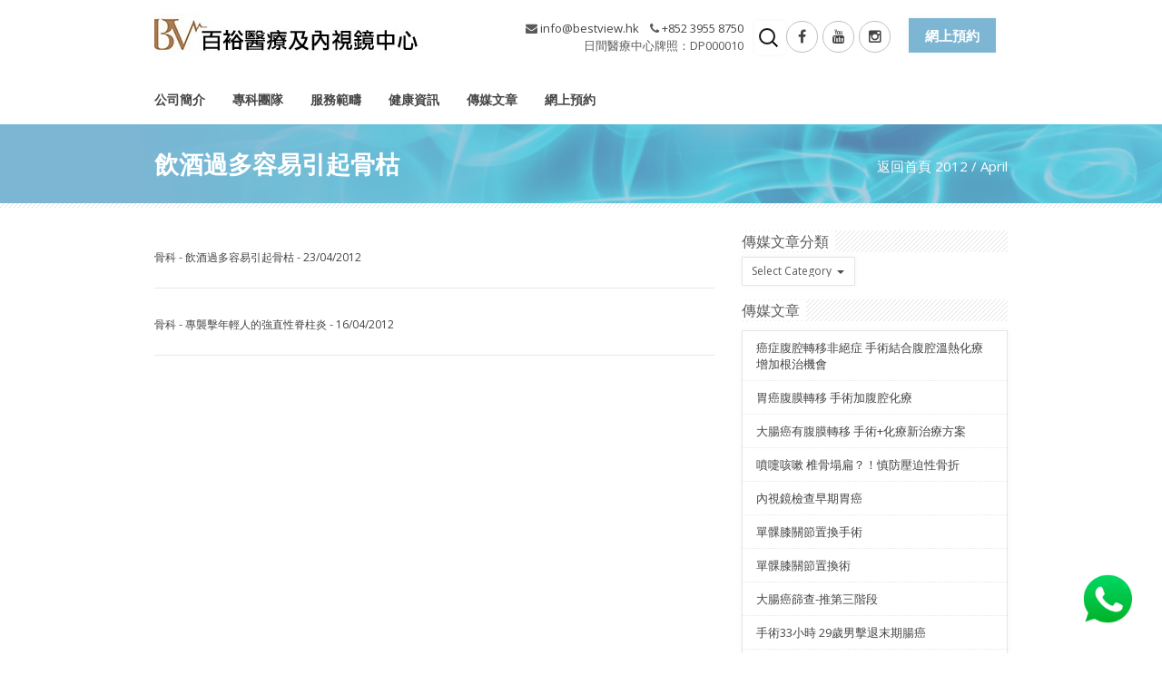

--- FILE ---
content_type: text/html; charset=UTF-8
request_url: https://www.bestview.hk/articles/2012/04/
body_size: 27375
content:

<!DOCTYPE html>
<!--[if lt IE 7 ]> <html lang="en" class="ie6 oldie no-js"> <![endif]-->
<!--[if IE 7 ]>    <html lang="en" class="ie7 oldie no-js"> <![endif]-->
<!--[if IE 8 ]>    <html lang="en" class="ie8 oldie no-js"> <![endif]-->
<!--[if IE 9 ]>    <html lang="en" class="ie9 no-js"> <![endif]-->
<html lang="en-US">
<head class="animated">
<!-- Global site tag (gtag.js) - Google Analytics -->
<script async src="//www.googletagmanager.com/gtag/js?id=G-8J4DWJ7Z9F"></script>
<script src="//ajax.googleapis.com/ajax/libs/jquery/3.6.3/jquery.min.js"></script>
<script>
  window.dataLayer = window.dataLayer || [];
  function gtag(){dataLayer.push(arguments);}
  gtag('js', new Date());

  gtag('config', 'G-8J4DWJ7Z9F');
</script>    
<meta http-equiv="Content-Type" content="text/html; charset=UTF-8" />
<meta http-equiv="X-UA-Compatible" content="IE=edge">
<meta name="google-site-verification" content="G7Pu36Fx56bpG3FK0G4wpGo3SO4K-K5q9mYhx-rEzp8" />
<meta name="viewport" content="width=device-width, initial-scale=1">
<title>April, 2012 | BestView</title>
<link rel="shortcut icon" href="/favicon.ico" />
<link rel="profile" href="//gmpg.org/xfn/11" />
<link rel="pingback" href="//www.bestview.hk/xmlrpc.php" />

<!-- All in One SEO Pack 2.3.6 by Michael Torbert of Semper Fi Web Design[1061,1091] -->
<meta name="keywords" itemprop="keywords" content="軟骨下塌陷骨折,飲酒過多容易引起骨枯,強直性脊柱炎,專襲擊年輕人的強直性脊柱炎" />
<meta name="robots" content="noindex,follow" />

<link rel="canonical" href="//www.bestview.hk/articles/2012/04/" />
				<script type="text/javascript">
					var _gaq = _gaq || [];
					          _gaq.push(['_setAccount', 'UA-80248812-1']);
															          _gaq.push(['_trackPageview']);
					(function () {
						var ga = document.createElement('script');
						ga.type = 'text/javascript';
						ga.async = true;
						            ga.src = ('https:' == document.location.protocol ? 'https://ssl' : 'http://www') + '.google-analytics.com/ga.js';
						            var s = document.getElementsByTagName('script')[0];
						s.parentNode.insertBefore(ga, s);
					})();
				</script>
				<!-- /all in one seo pack -->
<link rel="alternate" type="application/rss+xml" title="BestView &raquo; Feed" href="//www.bestview.hk/feed/" />
<link rel="alternate" type="application/rss+xml" title="BestView &raquo; Comments Feed" href="//www.bestview.hk/comments/feed/" />
		<script type="text/javascript">
			window._wpemojiSettings = {"baseUrl":"https:\/\/s.w.org\/images\/core\/emoji\/72x72\/","ext":".png","source":{"concatemoji":"https:\/\/www.bestview.hk\/wp-includes\/js\/wp-emoji-release.min.js?ver=4.2.38"}};
			!function(e,n,t){var a;function o(e){var t=n.createElement("canvas"),a=t.getContext&&t.getContext("2d");return!(!a||!a.fillText)&&(a.textBaseline="top",a.font="600 32px Arial","flag"===e?(a.fillText(String.fromCharCode(55356,56812,55356,56807),0,0),3e3<t.toDataURL().length):(a.fillText(String.fromCharCode(55357,56835),0,0),0!==a.getImageData(16,16,1,1).data[0]))}function i(e){var t=n.createElement("script");t.src=e,t.type="text/javascript",n.getElementsByTagName("head")[0].appendChild(t)}t.supports={simple:o("simple"),flag:o("flag")},t.DOMReady=!1,t.readyCallback=function(){t.DOMReady=!0},t.supports.simple&&t.supports.flag||(a=function(){t.readyCallback()},n.addEventListener?(n.addEventListener("DOMContentLoaded",a,!1),e.addEventListener("load",a,!1)):(e.attachEvent("onload",a),n.attachEvent("onreadystatechange",function(){"complete"===n.readyState&&t.readyCallback()})),(a=t.source||{}).concatemoji?i(a.concatemoji):a.wpemoji&&a.twemoji&&(i(a.twemoji),i(a.wpemoji)))}(window,document,window._wpemojiSettings);
		</script>
		<style type="text/css">
img.wp-smiley,
img.emoji {
	display: inline !important;
	border: none !important;
	box-shadow: none !important;
	height: 1em !important;
	width: 1em !important;
	margin: 0 .07em !important;
	vertical-align: -0.1em !important;
	background: none !important;
	padding: 0 !important;
}
</style>
<link rel='stylesheet' id='bootstrap-css-css'  href='//www.bestview.hk/wp-content/themes/MedicalDoctor/bootstrap/bootstrap.min.responsive.css?ver=4.2.38' type='text/css' media='all' />
<link rel='stylesheet' id='madza-style-css'  href='//www.bestview.hk/wp-content/themes/MedicalDoctor/style.css?ver=4.2.38' type='text/css' media='all' />
<link rel='stylesheet' id='responsive-css-css'  href='//www.bestview.hk/wp-content/themes/MedicalDoctor/css/responsive.css?ver=4.2.38' type='text/css' media='all' />
<link rel='stylesheet' id='madzatheme-fonts-css'  href='//fonts.googleapis.com/css?family=Open+Sans%3A300%2C400%2C600%2C700&#038;ver=4.2.38' type='text/css' media='all' />
<link rel='stylesheet' id='fontawesome-css'  href='//www.bestview.hk/wp-content/themes/MedicalDoctor/functions/plugins/FontAwesome_4/css/font-awesome.min.css?ver=4.2.38' type='text/css' media='all' />
<link rel='stylesheet' id='nprogress-css-css'  href='//www.bestview.hk/wp-content/themes/MedicalDoctor/css/nprogress.css?ver=4.2.38' type='text/css' media='all' />
<link rel='stylesheet' id='layerslider-css'  href='//www.bestview.hk/wp-content/plugins/LayerSlider/static/css/layerslider.css?ver=5.6.2' type='text/css' media='all' />
<link rel='stylesheet' id='ls-google-fonts-css'  href='//fonts.googleapis.com/css?family=Lato:100,300,regular,700,900%7COpen+Sans:300%7CIndie+Flower:regular%7COswald:300,regular,700&#038;subset=latin%2Clatin-ext' type='text/css' media='all' />
<link rel='stylesheet' id='contact-form-7-css'  href='//www.bestview.hk/wp-content/plugins/contact-form-7/includes/css/styles.css?ver=4.3' type='text/css' media='all' />
<link rel='stylesheet' id='essential-grid-plugin-settings-css'  href='//www.bestview.hk/wp-content/plugins/essential-grid/public/assets/css/settings.css?ver=2.0.8' type='text/css' media='all' />
<link rel='stylesheet' id='tp-open-sans-css'  href='//fonts.googleapis.com/css?family=Open+Sans%3A300%2C400%2C600%2C700%2C800&#038;ver=4.2.38' type='text/css' media='all' />
<link rel='stylesheet' id='tp-raleway-css'  href='//fonts.googleapis.com/css?family=Raleway%3A100%2C200%2C300%2C400%2C500%2C600%2C700%2C800%2C900&#038;ver=4.2.38' type='text/css' media='all' />
<link rel='stylesheet' id='tp-droid-serif-css'  href='//fonts.googleapis.com/css?family=Droid+Serif%3A400%2C700&#038;ver=4.2.38' type='text/css' media='all' />
<link rel='stylesheet' id='popup-maker-site-css'  href='//www.bestview.hk/wp-content/uploads/pum/pum-site-styles.css?generated=1533180261&#038;ver=1.7.16' type='text/css' media='all' />
<script type='text/javascript' src='//www.bestview.hk/wp-includes/js/jquery/jquery.js?ver=1.11.2'></script>
<script type='text/javascript' src='//www.bestview.hk/wp-includes/js/jquery/jquery-migrate.min.js?ver=1.2.1'></script>
<script type='text/javascript' src='//www.bestview.hk/wp-content/themes/MedicalDoctor/functions/plugins/flex-slider/jquery.flexslider-min.js?ver=1.0'></script>
<script type='text/javascript' src='//www.bestview.hk/wp-content/themes/MedicalDoctor/functions/js/nprogress.js?ver=1.0'></script>
<script type='text/javascript' src='//www.bestview.hk/wp-content/themes/MedicalDoctor/functions/plugins/superfish/superfish.js?ver=4.2.38'></script>
<script type='text/javascript' src='//www.bestview.hk/wp-content/themes/MedicalDoctor/functions/plugins/superfish/supersubs.js?ver=1.0'></script>
<script type='text/javascript' src='//www.bestview.hk/wp-content/themes/MedicalDoctor/functions/plugins/superfish/hoverIntent.js?ver=1.0'></script>
<script type='text/javascript' src='//www.bestview.hk/wp-content/themes/MedicalDoctor/functions/js/effects.js?ver=4.2.38'></script>
<script type='text/javascript' src='//www.bestview.hk/wp-content/themes/MedicalDoctor/functions/js/bootstrap.min.js?ver=1.0'></script>
<script type='text/javascript' src='//www.bestview.hk/wp-content/themes/MedicalDoctor/functions/js/cycle.js?ver=1.0'></script>
<script type='text/javascript' src='//www.bestview.hk/wp-content/plugins/LayerSlider/static/js/greensock.js?ver=1.11.8'></script>
<script type='text/javascript' src='//www.bestview.hk/wp-content/plugins/LayerSlider/static/js/layerslider.kreaturamedia.jquery.js?ver=5.6.2'></script>
<script type='text/javascript' src='//www.bestview.hk/wp-content/plugins/LayerSlider/static/js/layerslider.transitions.js?ver=5.6.2'></script>
<script type='text/javascript' src='//www.bestview.hk/wp-content/plugins/essential-grid/public/assets/js/lightbox.js?ver=2.0.8'></script>
<script type='text/javascript' src='//www.bestview.hk/wp-content/plugins/essential-grid/public/assets/js/jquery.themepunch.tools.min.js?ver=2.0.8'></script>
<script type='text/javascript' src='//www.bestview.hk/wp-content/plugins/essential-grid/public/assets/js/jquery.themepunch.essential.min.js?ver=2.0.8'></script>
<link rel="EditURI" type="application/rsd+xml" title="RSD" href="//www.bestview.hk/xmlrpc.php?rsd" />
<link rel="wlwmanifest" type="application/wlwmanifest+xml" href="//www.bestview.hk/wp-includes/wlwmanifest.xml" /> 

<style>a.yydev-chat-button {width:60px;height:60px;right:30px;bottom:30px;text-indent:-9999px;position:fixed;z-index:9999;display:block;}a.yydev-chat-button span {display:block;height: 100%;width: 100%;background: url(https://www.bestview.hk/wp-content/plugins/fast-chat-button/images/chat-button1.png) no-repeat 50% 50%;background-size: contain;}@media only screen and (max-width: 960px) {a.yydev-chat-button {display:block;}}</style>	
<!-- HTML5 shim and Respond.js IE8 support of HTML5 elements and media queries -->
<!--[if lt IE 9]>
    <![endif]-->

<meta name="viewport" content="width=device-width, initial-scale=1">
<link rel="icon" href="" type="image/x-icon" ><link rel="shortcut icon" href="" type="image/x-icon" ><script type="text/javascript">jQuery(document).ready(function(){ jQuery("ul.sf-menu, div.sf-menu ul").supersubs({ minWidth:6, maxWidth:27, extraWidth:1 }).superfish({ speed: 'fast', delay: 100 }); });</script><style type="text/css">
.mt-section-bg-205 { 
	background-color: !important;
	opacity: 0.8!important;
	margin-top: -70px;
}
.mt-style-205 { padding-top:70px; padding-bottom:100px; background-image:url('http://medicaldoctor.wpengine.com/wp-content/uploads/2013/08/md1.jpg');background-position:center center;background-size: cover;
-webkit-background-size: cover;
-moz-background-size: cover;
-o-background-size: cover;}.mt-section-bg-97 { 
	background-color: !important;
	opacity: 0.8!important;
	margin-top: -20px;
}
.mt-style-97 { padding-top:20px; padding-bottom:20px; background-color:#f5f5f5;}.mt-section-bg-95 { 
	background-color: !important;
	opacity: 0.8!important;
	margin-top: -20px;
}
.mt-style-95 { padding-top:20px; padding-bottom:20px; background-color:#f5f5f5;}.mt-section-bg-42 { 
	background-color: !important;
	opacity: 0.!important;
	margin-top: -20px;
}
.mt-style-42 { padding-top:20px; padding-bottom:20px; background-image:url('http://doctor.madza-wordpress-premium-themes.com/wp-content/uploads/2013/08/sliderbg1.jpg');}.mt-section-bg-33 { 
	background-color: !important;
	opacity: 0.8!important;
	margin-top: -20px;
}
.mt-style-33 { padding-top:20px; padding-bottom:20px; background-color:#f5f5f5;}.mt-section-bg-14 { 
	background-color: !important;
	opacity: 0.8!important;
	margin-top: -30px;
}
.mt-style-14 { padding-top:30px; padding-bottom:30px; }.mt-section-bg-13 { 
	background-color: !important;
	opacity: 0.8!important;
	margin-top: -40px;
}
.mt-style-13 { padding-top:40px; padding-bottom:20px; background-image:url('https://www.bestview.hk/wp-content/themes/MedicalDoctor/images/patterns/medicaldoctor.jpg')!important; background-repeat:repeat; background-position:center top;background-position:center center;}

/* Mega Menu */

#mega_main_menu.primary > .menu_holder > .menu_inner > ul > li:hover > .item_link,
#mega_main_menu.primary > .menu_holder > .menu_inner > ul > li > .item_link:hover, 
#mega_main_menu.primary > .menu_holder > .menu_inner > ul > li > .item_link:focus, 
#mega_main_menu.primary > .menu_holder > .menu_inner > ul > li.current-menu-ancestor > .item_link, 
#mega_main_menu.primary > .menu_holder > .menu_inner > ul > li.current-menu-item > .item_link { border-color: #7DB6D3!important; }


#mega_main_menu.primary > .menu_holder > .menu_inner > ul > li:hover > .item_link, 
#mega_main_menu.primary > .menu_holder > .menu_inner > ul > li > .item_link:hover, 
#mega_main_menu.primary > .menu_holder > .menu_inner > ul > li > .item_link:focus, 
#mega_main_menu.primary > .menu_holder > .menu_inner > ul > li:hover > .item_link *, 
#mega_main_menu.primary > .menu_holder > .menu_inner > ul > li.current-menu-ancestor > .item_link, 
#mega_main_menu.primary > .menu_holder > .menu_inner > ul > li.current-menu-ancestor > .item_link *, 
#mega_main_menu.primary > .menu_holder > .menu_inner > ul > li.current-menu-item > .item_link,
#mega_main_menu.primary > .menu_holder > .menu_inner > ul > li.current-menu-item > .item_link *,

#mega_main_menu.primary > .menu_holder > .menu_inner > ul > li .mega_dropdown .item_link:hover *, #mega_main_menu.primary > .menu_holder > .menu_inner > ul > li .mega_dropdown .item_link:focus *, #mega_main_menu.primary ul li.default_dropdown .mega_dropdown > li:hover > .item_link *, #mega_main_menu.primary ul li.default_dropdown .mega_dropdown > li.current-menu-item > .item_link *, #mega_main_menu.primary ul li.multicolumn_dropdown .mega_dropdown > li > .item_link:hover *, #mega_main_menu.primary ul li.multicolumn_dropdown .mega_dropdown > li.current-menu-item > .item_link *, #mega_main_menu.primary ul li.post_type_dropdown .mega_dropdown > li:hover > .item_link *, #mega_main_menu.primary ul li.post_type_dropdown .mega_dropdown > li.current-menu-item > .item_link *, #mega_main_menu.primary ul li.grid_dropdown .mega_dropdown > li:hover > .item_link *, #mega_main_menu.primary ul li.grid_dropdown .mega_dropdown > li a:hover *, #mega_main_menu.primary ul li.grid_dropdown .mega_dropdown > li.current-menu-item > .item_link *, #mega_main_menu.primary ul li.post_type_dropdown .mega_dropdown > li > .processed_image:hover > .cover > a > i { color: #7DB6D3!important; }


.current-menu-item .item_link { background-color: #7DB6D3!important;  }


/* Woocommerce style */

.onsale { background-color: #7DB6D3!important; } 
span.current { color: #7DB6D3!important; } 

/* other style */

.cl-effect-11 a,
.cl-effect-11 a::before { border-top-color: #7DB6D3!important;  }


.cl-effect-10 a::before,
.cl-effect-13 a:hover,
.cl-effect-13 a:focus,
.cl-effect-17 a::before,
.cl-effect-21 a:hover,
.cl-effect-21 a:focus { color: #7DB6D3!important;  }

.cl-effect-13 a:hover::before,
.cl-effect-13 a:focus::before {
	color: #7DB6D3!important; 
	text-shadow: 10px 0 #7DB6D3 , -10px 0 #7DB6D3!important; 
}

.cl-effect-2 a:hover { color: white!important; }

.csstransforms3d .cl-effect-2 a span::before,
.cl-effect-6 a::before,
.cl-effect-6 a::after,
.cl-effect-7 a::before,
.cl-effect-7 a::after,
.cl-effect-9 a::before,
.cl-effect-9 a::after,
.cl-effect-14 a::before,
.cl-effect-14 a::after,
.cl-effect-17 a::after,
.cl-effect-18 a::before,
.cl-effect-18 a::after,
.cl-effect-19 a span,
.csstransforms3d .cl-effect-19 a span::before 
.cl-effect-19 a:hover span,
.cl-effect-19 a:focus span,
.csstransforms3d .cl-effect-19 a:hover span::before,
.csstransforms3d .cl-effect-19 a:focus span::before,
.cl-effect-21 a::before,
.cl-effect-21 a::after { background-color: #7DB6D3!important;  }

.glass-dark .glass-arrows:hover,
.glass-dark .glass-arrows-right:hover,
.glass-dark .glass-title a:hover,
.glass-arrows:hover,
.glass-arrows-right:hover,
.glass-arrows-pause:hover,
.glass-arrows-play:hover,
.glass-title a:hover { background-color: #7DB6D3!important; color: white!important; border-color: #7DB6D3!important; }

.mt_donation_button {  background-color: #7DB6D3; }

	
#mb_home_button_home, #mb_home_button:hover,
ul.sf-menu li.current-cat > a, div.sf-menu ul li.current-cat > a,
ul.sf-menu li.current-menu-item > a, div.sf-menu ul li.current-menu-item > a,
ul.sf-menu li.current_page_item > a, div.sf-menu ul li.current_page_item > a,
ul.sf-menu li.current-menu-ancestor > a, div.sf-menu ul  li.current-menu-ancestor > a,
ul.sf-menu li a:hover, div.sf-menu ul li a:hover,
.single-post #nav ul li.blogbutton a,
.single-portfolio #nav ul li.portfoliobutton a,
.mt_style_header_2 .sf-menu ul li.current-cat > a, 
.mt_style_header_2 .sf-menu ul li.current_page_item > a, 
.mt_style_header_2 .sf-menu ul li.current-menu-item > a,
.mt_style_header_2 .sf-menu ul li a:hover,
.mt_style_header_2 .sf-menu ul li.current-menu-ancestor > a,
.mt_style_header_3 .sf-menu ul li.current-cat > a, 
.mt_style_header_3 .sf-menu ul li.current_page_item > a, 
.mt_style_header_3 .sf-menu ul li.current-menu-item > a,
.mt_style_header_3 .sf-menu ul li a:hover,
.mt_style_header_3 .sf-menu ul li.current-menu-ancestor > a{ 
	border-top-color: #7DB6D3;
	color: #7DB6D3!important;
}

.mt_style_header_2 .sf-menu li.current-cat > a, 
.mt_style_header_2 .sf-menu li.current_page_item > a, 
.mt_style_header_2 .sf-menu li.current-menu-item > a,
.mt_style_header_2 .sf-menu li a:hover,
.mt_style_header_2 .sf-menu li.current-menu-ancestor > a{ 
	background-color: #7DB6D3;
	color: white!important
} 

.mt_style_header_3 .sf-menu li.current-cat > a, 
.mt_style_header_3 .sf-menu li.current_page_item > a, 
.mt_style_header_3 .sf-menu li.current-menu-item > a,
.mt_style_header_3 .sf-menu li a:hover,
.mt_style_header_3 .sf-menu li.current-menu-ancestor > a{ 
	background-color: #7DB6D3;
	color: white!important
} 

ul.sf-menu li.current-cat > a, div.sf-menu ul li.current-cat > a,
ul.sf-menu li.current-menu-item > a, div.sf-menu ul li.current-menu-item > a,
ul.sf-menu li.current_page_item > a, div.sf-menu ul li.current_page_item > a,
ul.sf-menu li.current-menu-ancestor > a, div.sf-menu ul  li.current-menu-ancestor > a,
ul.sf-menu li a:hover, div.sf-menu ul li a:hover,

a:hover,
input:hover,
#full-page-home div div ul li a:hover, 
.menu_categories ul li ul li a:hover, 
#full-page-home div div ul li ul li a:hover,
.meta-date-blog a:hover, 
.meta-category-blog a:hover, 
.meta-author-blog a:hover, 
.meta-tags-blog a:hover, 
.meta-comment-blog a:hover,
.line-breadcrumb-ultra p a:hover,
.line-title-ultra p a:hover,
.comment-author.vcard a:hover,
#title-right-single a div:hover,
.reply a:hover,
.logged-in-as a:hover,
#post-link-button a:hover,
.homepage-blog-post-meta a:hover,
.search-input:hover,
ul#filter a:hover,
.portfolio_link:hover,
.more-link-2 a:hover, 
.more-diva-2 a:hover,
.entry-title a:hover,
#sub-footer a:hover,
ul#filterm li.current a,
ul#filterm li a:hover,
.menu_categories .current-cat a,
.menu_categories ul li:hover a,
.footer_widget_midle ul li a:hover,
p.price .amount { color: #7DB6D3!important; }


ul.sf-menu ul li.current-cat > a, div.sf-menu ul ul li.current-cat > a,
ul.sf-menu ul li.current_page_item > a, div.sf-menu ul ul li.current_page_item > a,
ul.sf-menu ul li.current-menu-item > a, div.sf-menu ul ul li.current-menu-item > a,
ul.sf-menu ul li.current-menu-ancestor > a, div.sf-menu ul ul li.current-menu-ancestor > a,
ul.sf-menu ul ul li.current-cat > a, div.sf-menu ul ul ul li.current-cat > a,
ul.sf-menu ul ul li.current-menu-item > a, div.sf-menu ul ul ul li.current-menu-item > a,
ul.sf-menu ul ul li.current_page_item > a, div.sf-menu ul ul ul li.current_page_item > a,
ul.sf-menu ul ul li.current-menu-ancestor > a, div.sf-menu ul ul ul li.current-menu-ancestor > a,
ul.sf-menu ul li a:hover, div.sf-menu ul ul li a:hover {
	border-bottom-color: #7DB6D3;
	color: #7DB6D3!important;
}


.port-file-3 .more-link span:hover,
.post-format-image, .post-format-image-quote, .post-format-image-video, .post-format-image-image, .post-format-image-link, .post-format-image-gallery,
.entry-meta .more-link span:hover,
.more-link.mt-donate-link span,
.ewd_form input[type="submit"]:hover,
#mb-content  .wpcf7-submit:hover,
.pagination-link span:hover,
#tribe-bar-form .tribe-bar-submit input[type=submit],
.tribe-events-read-more:hover,
.tribe-events-nav-left a:hover,
.tribe-events-list .tribe-events-event-cost span,
.tribe-events-cost,
.tribe-events-back a:hover,
.tribe-events-nav-previous a:hover,
.tribe-events-nav-next a:hover,
.tribe-events-widget-link a:hover,
table.tribe-events-calendar th,
#easy_widget_form .easy-submit .easybutton,
#easyFrontendFormular .easy-button,
#showCalender td.calendar-cell.calendar-cell-empty,
.single_add_to_cart_button:hover,
.woocommerce-message a:hover,
.button.wc-forward:hover { 
	background-color: #7DB6D3!important; color:white!important;
}

.dark-background,
#header-title,
.dark-background-2,
.wpb_button:hover,
#mb-content .form-submit #submit:hover,
.progress-striped .bar,
.grid figcaption a {  background-color: #7DB6D3!important; }

.port-file-3 .more-link span:hover,
.wpb_button:hover,
#mb-content .wpcf7-submit:hover,
.entry-meta .more-link span:hover,
.mt_donation_button,
#mb-content .form-submit #submit:hover,
.more-link.mt-donate-link span,
.ewd_form input[type="submit"]:hover,
.grid figcaption a,
#tribe-bar-form .tribe-bar-submit input[type=submit],
.tribe-events-read-more:hover,
.tribe-events-nav-left a:hover,
.tribe-events-back a:hover,
.tribe-events-nav-previous a:hover,
.tribe-events-nav-next a:hover,
.tribe-events-widget-link a:hover,
#tribe-events-content table.tribe-events-calendar,
#tribe-events-content .tribe-events-calendar td,
#easy_widget_form .easy-submit .easybutton,
#easyFrontendFormular input.easy-button {  border-color: #7DB6D3!important; }



#mt_3d_slider #viewport, #mt_3d_slider #box, #mt_3d_slider .slide, #slider-nivo, #slider_image { height: px!important; }#mt_3d_slider #time-indicator { top: px!important; }#header-title { background-repeat:no-repeat!important;}#header-title { background-position:center bottom!important;}#header-title { background-image:url('//www.bestview.hk/wp-content/uploads/2015/11/title_bg12.jpg')!important;}#header-title { background-attachment:none!important;}.nav li a strongs, #title-button, .nivo-caption-bg h1, .tp-simpleresponsive .caption, .mega_dropdown .post_title {font-family: 'Open Sans', sans-serif;}h1,h2,h3,h4,h5,h6,h1 a,h2 a,h3 a,h4 a,h5 a,h6 a,#title-left h1, .entry-title p, .entry-title p, #tribe-bar-form label {font-family: 'Open Sans', sans-serif;}

</style>
	<style type="text/css">.recentcomments a{display:inline !important;padding:0 !important;margin:0 !important;}</style>
<meta name="generator" content="Powered by Visual Composer - drag and drop page builder for WordPress."/>
<!--[if lte IE 9]><link rel="stylesheet" type="text/css" href="//www.bestview.hk/wp-content/plugins/js_composer/assets/css/vc_lte_ie9.css" media="screen"><![endif]--><!--[if IE  8]><link rel="stylesheet" type="text/css" href="//www.bestview.hk/wp-content/plugins/js_composer/assets/css/vc-ie8.css" media="screen"><![endif]-->
<!-- Block (266) START-->
<style type="text/css">
@media only screen and (max-width: 479px) {
    .pum-container {
        left: 0 !important;
    }
    .pum-content.popmake-content img {
        max-width: 100%;
    }
}
</style>
<!-- Block (266) END -->

<!-- Block (213) START-->
<style type="text/css">
.menu-item.menu-remark {
    position: absolute;
    width: 100%;
    border-bottom: none !important;
    font-size: 18px;
    text-align: left;
    left: 0;
    right: 0;
    margin-left: 15px;
    margin-top: 15px;
}
.menu_categories ul li.menu-remark:hover {
    background-color: transparent;
}
.menu-item.menu-remark * {
    color: #444 !important;
}
</style>
<!-- Block (213) END -->

<!-- Block (30) START-->
<style type="text/css">
.popmake-overlay.theme-2624, .popmake-overlay.theme-default-theme {
    background-color: rgba( 0, 0, 0, 0.6 ) !important;
}
</style>
<!-- Block (30) END -->

<!-- Block (23) START-->
<style type="text/css">
.vc_custom_heading h3,
.vc_custom_heading h4 {
    font-weight: bold !important;
}
p {
    font-size: 15px;
    font-weight: 400;
}
.surgery_title {
    color: #6997bf;
    font-size: 16px;
    font-weight: bold;
}
ul.sf-menu ul ul {
    margin-top: -1px!important;
}
#footer {
    padding-top: 35px;
    margin-top: 35px;
}
</style>
<!-- Block (23) END -->

<!-- Block (1) START-->
<script type="text/javascript">
jQuery(document).ready(function() {
    jQuery('ul.appointment.services li:first-child select').on('change', function() {
        if(jQuery(this).prop('selectedIndex') == 1) {
            jQuery('ul.appointment.services li:last-child *').show();
        } else {
            jQuery('ul.appointment.services li:last-child *').hide();
        }
    });
});
</script>
<style type="text/css">
ul.appointment {
    display: table;
    width: 100%;
    margin-left: 0px;
    padding-left: 0px;
}
ul.appointment > li {
    display: table-cell;
}
ul.appointment.services li:last-child * {
    display: none;
}
</style>
<!-- Block (1) END -->
<noscript><style> .wpb_animate_when_almost_visible { opacity: 1; }</style></noscript>
<!-- Google Tag Manager -->
<script>(function(w,d,s,l,i){w[l]=w[l]||[];w[l].push({'gtm.start':
new Date().getTime(),event:'gtm.js'});var f=d.getElementsByTagName(s)[0],
j=d.createElement(s),dl=l!='dataLayer'?'&l='+l:'';j.async=true;j.src=
'https://www.googletagmanager.com/gtm.js?id='+i+dl;f.parentNode.insertBefore(j,f);
})(window,document,'script','dataLayer','GTM-52PF9T8');</script>
<!-- End Google Tag Manager -->

<meta name="facebook-domain-verification" content="y3ousu6wps3muymqjc8gxvqwtqo4g9" />

<!-- Meta Pixel Code -->
<script>
!function(f,b,e,v,n,t,s)
{if(f.fbq)return;n=f.fbq=function(){n.callMethod?
n.callMethod.apply(n,arguments):n.queue.push(arguments)};
if(!f._fbq)f._fbq=n;n.push=n;n.loaded=!0;n.version='2.0';
n.queue=[];t=b.createElement(e);t.async=!0;
t.src=v;s=b.getElementsByTagName(e)[0];
s.parentNode.insertBefore(t,s)}(window, document,'script',
'https://connect.facebook.net/en_US/fbevents.js');
fbq('init', '1752007018525160');
fbq('track', 'PageView');
</script>
<noscript><img height="1" width="1" style="display:none"
src="//www.facebook.com/tr?id=1752007018525160&ev=PageView&noscript=1"
/></noscript>
<!-- End Meta Pixel Code -->

<!-- Google tag (gtag.js) -->
<script async src="//www.googletagmanager.com/gtag/js?id=AW-936426832"></script>
<script>
  window.dataLayer = window.dataLayer || [];
  function gtag(){dataLayer.push(arguments);}
  gtag('js', new Date());

  gtag('config', 'AW-936426832', {'allow_enchanced_conversions': true});
</script>


<!-- Event snippet for call conversion page -->
<script>
    window.addEventListener('load', function (event) {
        document.querySelectorAll('a[href*="tel:+85239558750"]').forEach(function (e) {
            e.addEventListener('click', function () {
                gtag('event', 'conversion', { 'send_to': 'AW-936426832/PXiLCKOhlZ0YEND6wr4D' });
            });
        });
    });
</script>

<!-- Event snippet for email conversion page -->
<script>
    window.addEventListener('load', function (event) {
        document.querySelectorAll('a[href*="mailto:info@bestview.hk"]').forEach(function (e) {
            e.addEventListener('click', function () {
                gtag('event', 'conversion', { 'send_to': 'AW-936426832/AWEzCKahlZ0YEND6wr4D' });
            });
        });
    });
</script>

<!-- Event snippet for submit form conversion page -->
<script>
    window.addEventListener('load', function () {
        document.querySelectorAll('[type="submit"]').forEach(function (e) {
            e.addEventListener('click', function () {
                var name = document.querySelector('[name="name"]').value;
                var email = document.querySelector('[name="email"]').value;
                var tel = document.querySelector('[name="tel"]').value;
                var mailformat = /^\w+([\.-]?\w+)*@\w+([\.-]?\w+)*(\.\w{2,3})+$/;
                if (name != "" && email != "" && tel != "" && email.match(mailformat) != null) {
                 gtag('set', 'user_data',{
        'email': email
    })  
                    gtag('event', 'conversion', { 'send_to': 'AW-936426832/pgJnCKmhlZ0YEND6wr4D' });
                };
            });
        });
    });
</script>



</head>
<body class="archive date layout_style_full mt_style_header_1 mt-padding-on mt-fixed-no wpb-js-composer js-comp-ver-4.7.4 vc_responsive" >
<!-- Google Tag Manager (noscript) -->
<noscript><iframe src="https://www.googletagmanager.com/ns.html?id=GTM-52PF9T8"
height="0" width="0" style="display:none;visibility:hidden"></iframe></noscript>
<!-- End Google Tag Manager (noscript) -->


<div class="mt-fixed-header hidden-sm hidden-xs">
		
			<div class="container">
			
				<div class="row">
				
			    	<div class="col-md-4">	<a style="margin-top:15px; margin-bottom:15px" class="logo" href="//www.bestview.hk">
	
		<img width="300" height="50" src="//www.bestview.hk/wp-content/uploads/2015/12/BVLogo3g_R.jpg"  alt="BestView" />
		
	</a>
	
	
	</div>	
			    	
			    	<div class="col-md-8">
			    		
			    		<div id="nav"> <div class="menu-header-menu-container"><ul id="menu-header-menu" class="sf-menu"><li id="menu-item-3898" class="menu-item menu-item-type-custom menu-item-object-custom menu-item-has-children menu-item-3898"><a href="#">公司簡介</a>
<ul class="sub-menu">
	<li id="menu-item-3899" class="menu-item menu-item-type-post_type menu-item-object-page menu-item-3899"><a href="//www.bestview.hk/about/">認識百裕</a></li>
	<li id="menu-item-3708" class="menu-item menu-item-type-post_type menu-item-object-page menu-item-3708"><a href="//www.bestview.hk/equipments/">環境設備</a></li>
	<li id="menu-item-3688" class="menu-item menu-item-type-post_type menu-item-object-page menu-item-3688"><a href="//www.bestview.hk/contacts/">聯絡我們</a></li>
</ul>
</li>
<li id="menu-item-3697" class="menu-item menu-item-type-post_type menu-item-object-page menu-item-3697"><a href="//www.bestview.hk/doctors/">專科團隊</a></li>
<li id="menu-item-3766" class="menu-item menu-item-type-post_type menu-item-object-page menu-item-has-children menu-item-3766"><a href="//www.bestview.hk/services/">服務範疇</a>
<ul class="sub-menu">
	<li id="menu-item-6061" class="menu-item menu-item-type-post_type menu-item-object-page menu-item-6061"><a href="//www.bestview.hk/services/%e8%83%83%e9%8f%a1%e6%aa%a2%e6%9f%a5/">胃鏡檢查</a></li>
	<li id="menu-item-6062" class="menu-item menu-item-type-post_type menu-item-object-page menu-item-6062"><a href="//www.bestview.hk/services/%e5%a4%a7%e8%85%b8%e9%8f%a1%e6%aa%a2%e6%9f%a5/">大腸鏡檢查</a></li>
	<li id="menu-item-6035" class="menu-item menu-item-type-post_type menu-item-object-page menu-item-6035"><a href="//www.bestview.hk/services/%e5%a4%a7%e8%85%b8%e7%99%8c%e7%af%a9%e6%9f%a5/">大腸癌篩查</a></li>
	<li id="menu-item-3693" class="menu-item menu-item-type-post_type menu-item-object-page menu-item-has-children menu-item-3693"><a href="//www.bestview.hk/services/healthcheck/">體檢項目</a>
	<ul class="sub-menu">
		<li id="menu-item-4101" class="menu-item menu-item-type-post_type menu-item-object-page menu-item-4101"><a href="//www.bestview.hk/services/healthcheck/basic/">基本健康檢查</a></li>
		<li id="menu-item-4100" class="menu-item menu-item-type-post_type menu-item-object-page menu-item-4100"><a href="//www.bestview.hk/services/healthcheck/vascular/">心腦血管檢查</a></li>
		<li id="menu-item-4127" class="menu-item menu-item-type-post_type menu-item-object-page menu-item-4127"><a href="//www.bestview.hk/services/healthcheck/male/">男士健康檢查</a></li>
		<li id="menu-item-4099" class="menu-item menu-item-type-post_type menu-item-object-page menu-item-4099"><a href="//www.bestview.hk/services/healthcheck/female/">婦科健康檢查</a></li>
		<li id="menu-item-4316" class="menu-item menu-item-type-post_type menu-item-object-page menu-item-4316"><a href="//www.bestview.hk/services/healthcheck/ceo/">優越檢查</a></li>
	</ul>
</li>
	<li id="menu-item-3711" class="menu-item menu-item-type-custom menu-item-object-custom menu-item-has-children menu-item-3711"><a href="#">疫苗注射</a>
	<ul class="sub-menu">
		<li id="menu-item-3704" class="menu-item menu-item-type-post_type menu-item-object-page menu-item-3704"><a href="//www.bestview.hk/services/vaccine/hzv/overview/">帶狀疱疹(生蛇)疫苗</a></li>
		<li id="menu-item-3705" class="menu-item menu-item-type-post_type menu-item-object-page menu-item-3705"><a href="//www.bestview.hk/services/vaccine/hpv/overview/">HPV子宮頸癌疫苗</a></li>
		<li id="menu-item-4512" class="menu-item menu-item-type-post_type menu-item-object-page menu-item-4512"><a href="//www.bestview.hk/%e5%8d%81%e4%b8%89%e5%83%b9%e8%82%ba%e7%82%8e%e9%8f%88%e7%90%83%e8%8f%8c%e7%96%ab%e8%8b%97/">十三價肺炎鏈球菌疫苗</a></li>
		<li id="menu-item-4513" class="menu-item menu-item-type-post_type menu-item-object-page menu-item-4513"><a href="//www.bestview.hk/%e6%88%90%e4%ba%ba%e7%94%b2%e4%b9%99%e5%9e%8b%e8%82%9d%e7%82%8e%e6%b7%b7%e5%90%88%e7%96%ab%e8%8b%97/">成人甲乙型肝炎混合疫苗</a></li>
	</ul>
</li>
</ul>
</li>
<li id="menu-item-3709" class="menu-item menu-item-type-custom menu-item-object-custom menu-item-has-children menu-item-3709"><a href="#">健康資訊</a>
<ul class="sub-menu">
	<li id="menu-item-4867" class="menu-item menu-item-type-post_type menu-item-object-page menu-item-4867"><a href="//www.bestview.hk/health-information/%e8%83%83%e7%99%8c/">胃癌</a></li>
	<li id="menu-item-4859" class="menu-item menu-item-type-post_type menu-item-object-page menu-item-4859"><a href="//www.bestview.hk/health-information/%e5%a4%a7%e8%85%b8%e7%99%8c/">大腸癌</a></li>
	<li id="menu-item-5313" class="menu-item menu-item-type-custom menu-item-object-custom menu-item-has-children menu-item-5313"><a href="#">腹膜癌</a>
	<ul class="sub-menu">
		<li id="menu-item-5039" class="menu-item menu-item-type-post_type menu-item-object-page menu-item-5039"><a href="//www.bestview.hk/health-information/peritonealcarcinomatosis/">簡介</a></li>
		<li id="menu-item-5314" class="menu-item menu-item-type-post_type menu-item-object-page menu-item-5314"><a href="//www.bestview.hk/health-information/crs_hipec/">治療的原理</a></li>
		<li id="menu-item-5315" class="menu-item menu-item-type-post_type menu-item-object-page menu-item-5315"><a href="//www.bestview.hk/health-information/hipeccases/">個案</a></li>
	</ul>
</li>
	<li id="menu-item-5977" class="menu-item menu-item-type-post_type menu-item-object-page menu-item-5977"><a href="//www.bestview.hk/services/prp/">高濃度血小板血漿注射 (Platelet-Rich Plasma Injection)</a></li>
</ul>
</li>
<li id="menu-item-5226" class="menu-item menu-item-type-post_type menu-item-object-page menu-item-5226"><a href="//www.bestview.hk/articles/">傳媒文章</a></li>
<li id="menu-item-3698" class="menu-item menu-item-type-post_type menu-item-object-page menu-item-3698"><a href="//www.bestview.hk/online-reservation/">網上預約</a></li>
</ul></div></div>	
			    		
				    </div>
				     
			    </div>
			    
		    </div>
		    
</div>

		
		<header id="header" class="hidden-sm hidden-xs">
			<div class="container">
				<div class="row">
				
			    	<div class="col-md-4">	<a style="margin-top:15px; margin-bottom:15px" class="logo" href="//www.bestview.hk">
	
		<img width="300" height="50" src="//www.bestview.hk/wp-content/uploads/2015/12/BVLogo3g_R.jpg"  alt="BestView" />
		
	</a>
	
	
	</div>	
			    	
			    	<div class="col-md-4" style="margin-left: 45px; margin-right: -45px; width: 32%">        
	    <div class="mt_menu_description" style="margin-top: 6px; margin-bottom: 7px"><p><i class="fa fa-envelope"></i> <a href="mailto:info@bestview.hk">info@bestview.hk</a>&nbsp;&nbsp;&nbsp;&nbsp;<i class="fa fa-phone"></i> <a href="tel:+85239558750">+852 3955 8750</a><br>日間醫療中心牌照：DP000010</p></div>
	  
	</div>

			    	<div class="col-md-4 header-right">
			    		
			    		<div id="header_html_area"><a href="/reservation/" class="mt_donation_button popmake-online-appointment"><h2>網上預約</h2></a></div>			    		 <ul class="mt-social"> <li><a title="facebook" class="mt-soc-facebook" href="//www.facebook.com/bestview1902"><i class="fa fa-facebook"></i></a></li><li><a title="youtube" class="mt-soc-youtube" href="//www.youtube.com/channel/UC-GfDPUcIpmqQGZzWYVNRrg/videos"><i class="fa fa-youtube"></i></a></li><li><a title="instagram" class="mt-soc-instagram" href="//www.instagram.com/bestview1902/"><i class="fa fa-instagram"></i></a></li> </ul> 	
			    		
				    </div>
				     
			    </div>
		   
				<div id="nav_1" class="row">
					
					<div class="col-md-12"><div class="menu-header-menu-container"><ul id="menu-header-menu-1" class="sf-menu"><li class="menu-item menu-item-type-custom menu-item-object-custom menu-item-has-children menu-item-3898"><a href="#">公司簡介</a>
<ul class="sub-menu">
	<li class="menu-item menu-item-type-post_type menu-item-object-page menu-item-3899"><a href="//www.bestview.hk/about/">認識百裕</a></li>
	<li class="menu-item menu-item-type-post_type menu-item-object-page menu-item-3708"><a href="//www.bestview.hk/equipments/">環境設備</a></li>
	<li class="menu-item menu-item-type-post_type menu-item-object-page menu-item-3688"><a href="//www.bestview.hk/contacts/">聯絡我們</a></li>
</ul>
</li>
<li class="menu-item menu-item-type-post_type menu-item-object-page menu-item-3697"><a href="//www.bestview.hk/doctors/">專科團隊</a></li>
<li class="menu-item menu-item-type-post_type menu-item-object-page menu-item-has-children menu-item-3766"><a href="//www.bestview.hk/services/">服務範疇</a>
<ul class="sub-menu">
	<li class="menu-item menu-item-type-post_type menu-item-object-page menu-item-6061"><a href="//www.bestview.hk/services/%e8%83%83%e9%8f%a1%e6%aa%a2%e6%9f%a5/">胃鏡檢查</a></li>
	<li class="menu-item menu-item-type-post_type menu-item-object-page menu-item-6062"><a href="//www.bestview.hk/services/%e5%a4%a7%e8%85%b8%e9%8f%a1%e6%aa%a2%e6%9f%a5/">大腸鏡檢查</a></li>
	<li class="menu-item menu-item-type-post_type menu-item-object-page menu-item-6035"><a href="//www.bestview.hk/services/%e5%a4%a7%e8%85%b8%e7%99%8c%e7%af%a9%e6%9f%a5/">大腸癌篩查</a></li>
	<li class="menu-item menu-item-type-post_type menu-item-object-page menu-item-has-children menu-item-3693"><a href="//www.bestview.hk/services/healthcheck/">體檢項目</a>
	<ul class="sub-menu">
		<li class="menu-item menu-item-type-post_type menu-item-object-page menu-item-4101"><a href="//www.bestview.hk/services/healthcheck/basic/">基本健康檢查</a></li>
		<li class="menu-item menu-item-type-post_type menu-item-object-page menu-item-4100"><a href="//www.bestview.hk/services/healthcheck/vascular/">心腦血管檢查</a></li>
		<li class="menu-item menu-item-type-post_type menu-item-object-page menu-item-4127"><a href="//www.bestview.hk/services/healthcheck/male/">男士健康檢查</a></li>
		<li class="menu-item menu-item-type-post_type menu-item-object-page menu-item-4099"><a href="//www.bestview.hk/services/healthcheck/female/">婦科健康檢查</a></li>
		<li class="menu-item menu-item-type-post_type menu-item-object-page menu-item-4316"><a href="//www.bestview.hk/services/healthcheck/ceo/">優越檢查</a></li>
	</ul>
</li>
	<li class="menu-item menu-item-type-custom menu-item-object-custom menu-item-has-children menu-item-3711"><a href="#">疫苗注射</a>
	<ul class="sub-menu">
		<li class="menu-item menu-item-type-post_type menu-item-object-page menu-item-3704"><a href="//www.bestview.hk/services/vaccine/hzv/overview/">帶狀疱疹(生蛇)疫苗</a></li>
		<li class="menu-item menu-item-type-post_type menu-item-object-page menu-item-3705"><a href="//www.bestview.hk/services/vaccine/hpv/overview/">HPV子宮頸癌疫苗</a></li>
		<li class="menu-item menu-item-type-post_type menu-item-object-page menu-item-4512"><a href="//www.bestview.hk/%e5%8d%81%e4%b8%89%e5%83%b9%e8%82%ba%e7%82%8e%e9%8f%88%e7%90%83%e8%8f%8c%e7%96%ab%e8%8b%97/">十三價肺炎鏈球菌疫苗</a></li>
		<li class="menu-item menu-item-type-post_type menu-item-object-page menu-item-4513"><a href="//www.bestview.hk/%e6%88%90%e4%ba%ba%e7%94%b2%e4%b9%99%e5%9e%8b%e8%82%9d%e7%82%8e%e6%b7%b7%e5%90%88%e7%96%ab%e8%8b%97/">成人甲乙型肝炎混合疫苗</a></li>
	</ul>
</li>
</ul>
</li>
<li class="menu-item menu-item-type-custom menu-item-object-custom menu-item-has-children menu-item-3709"><a href="#">健康資訊</a>
<ul class="sub-menu">
	<li class="menu-item menu-item-type-post_type menu-item-object-page menu-item-4867"><a href="//www.bestview.hk/health-information/%e8%83%83%e7%99%8c/">胃癌</a></li>
	<li class="menu-item menu-item-type-post_type menu-item-object-page menu-item-4859"><a href="//www.bestview.hk/health-information/%e5%a4%a7%e8%85%b8%e7%99%8c/">大腸癌</a></li>
	<li class="menu-item menu-item-type-custom menu-item-object-custom menu-item-has-children menu-item-5313"><a href="#">腹膜癌</a>
	<ul class="sub-menu">
		<li class="menu-item menu-item-type-post_type menu-item-object-page menu-item-5039"><a href="//www.bestview.hk/health-information/peritonealcarcinomatosis/">簡介</a></li>
		<li class="menu-item menu-item-type-post_type menu-item-object-page menu-item-5314"><a href="//www.bestview.hk/health-information/crs_hipec/">治療的原理</a></li>
		<li class="menu-item menu-item-type-post_type menu-item-object-page menu-item-5315"><a href="//www.bestview.hk/health-information/hipeccases/">個案</a></li>
	</ul>
</li>
	<li class="menu-item menu-item-type-post_type menu-item-object-page menu-item-5977"><a href="//www.bestview.hk/services/prp/">高濃度血小板血漿注射 (Platelet-Rich Plasma Injection)</a></li>
</ul>
</li>
<li class="menu-item menu-item-type-post_type menu-item-object-page menu-item-5226"><a href="//www.bestview.hk/articles/">傳媒文章</a></li>
<li class="menu-item menu-item-type-post_type menu-item-object-page menu-item-3698"><a href="//www.bestview.hk/online-reservation/">網上預約</a></li>
</ul></div></div>
		
					
				</div>

				<form role="search" method="get" class="search-form" action="/">
					<label>
					<input type="search" class="search-field" placeholder="搜尋" value="" name="s" title="網站搜尋">
					</label>
					<input type="submit" class="search-submit" value="Search">
				</form>
			</div>		 
			      
		</header>



		 

<section class="mt-responsive-header hidden-lg hidden-md">

<div class="container">

	<div class="row">
	
    	<div class="col-md-12">	
	
	<a class="hidden-lg hidden-md text-center  center-block" style="margin-top:15px; margin-bottom:15px" href="//www.bestview.hk">
	
		<img  width="300" height="50" src="//www.bestview.hk/wp-content/uploads/2015/12/BVLogo3g_R.jpg" alt="BestView" />
		
	</a>
	</div>	
    
	</div>
	
	<div class="row">
		
    	<div class="col-md-12 "><div class="mt-button-responsive text-center "><a href="/reservation/" class="mt_donation_button branch-name"><h2>網上預約</h2></a></div></div>
    	
    </div>
    
    <div class="row">
    	
    	<div class="col-md-12 text-center"> <ul id="header-socials" class="tt-wrapper mt-social-responsive"> <li class=" header-social"><a title="facebook" class="facebook" href="//www.facebook.com/bestview1902"></a></li><li class=" header-social"><a title="youtube" class="youtube" href="//www.youtube.com/channel/UC-GfDPUcIpmqQGZzWYVNRrg/videos"></a></li><li class=" header-social"><a class="instagram" href="//www.instagram.com/bestview1902/"></a></li> </ul> </div>
    	
    </div>
    		
    
    <div class="row">  
	
		<div class="col-md-12">        
	    <div class="text-center "><p><i class="fa fa-envelope"></i> <a href="mailto:info@bestview.hk">info@bestview.hk</a>&nbsp;&nbsp;&nbsp;&nbsp;<i class="fa fa-phone"></i> <a href="tel:+85239558750">+852 3955 8750</a><br>日間醫療中心牌照：DP000010</p></div>
	  
	</div>
	     
    </div>		
     <div class="row">  
			
				<div class="col-md-12 mt_lang_center"> </div>
			     
	</div>	
    		
	<div class="row">  
	
		<div class="col-md-12 text-center"><div id="mobile_menu_secondary" class="menu-responsive-container"><select class="select-menu hidden-lg hidden-md" id="sec-selector" name="sec-selector" onchange="location.href = document.getElementById('sec-selector').value;"><option value="https://www.bestview.hk/" id="menu-item-2778" class="menu-item menu-item-type-post_type menu-item-object-page menu-item-2778">Menu</option>
<option value="https://www.bestview.hk/about/" id="menu-item-2783" class="menu-item menu-item-type-post_type menu-item-object-page menu-item-2783">認識百裕</option>
<option value="https://www.bestview.hk/equipments/" id="menu-item-2786" class="menu-item menu-item-type-post_type menu-item-object-page menu-item-2786">環境設備</option>
<option value="https://www.bestview.hk/doctors/" id="menu-item-2504" class="menu-item menu-item-type-post_type menu-item-object-page menu-item-2504">專科團隊</option>
<option value="https://www.bestview.hk/services/" id="menu-item-2788" class="menu-item menu-item-type-post_type menu-item-object-page menu-item-has-children menu-item-2788">服務範疇	<option value="https://www.bestview.hk/services/%e8%83%83%e9%8f%a1%e6%aa%a2%e6%9f%a5/" id="menu-item-6059" class="menu-item menu-item-type-post_type menu-item-object-page menu-item-6059">-胃鏡檢查</option>
	<option value="https://www.bestview.hk/services/%e5%a4%a7%e8%85%b8%e9%8f%a1%e6%aa%a2%e6%9f%a5/" id="menu-item-6060" class="menu-item menu-item-type-post_type menu-item-object-page menu-item-6060">-大腸鏡檢查</option>
	<option value="https://www.bestview.hk/services/%e5%a4%a7%e8%85%b8%e7%99%8c%e7%af%a9%e6%9f%a5/" id="menu-item-6034" class="menu-item menu-item-type-post_type menu-item-object-page menu-item-6034">-大腸癌篩查</option>
	<option value="https://www.bestview.hk/services/vaccine/" id="menu-item-5972" class="menu-item menu-item-type-post_type menu-item-object-page menu-item-5972">-疫苗注射</option>
	<option value="https://www.bestview.hk/services/healthcheck/" id="menu-item-2789" class="menu-item menu-item-type-post_type menu-item-object-page menu-item-2789">-體檢項目</option>
</option>
<option value="https://www.bestview.hk/health-information/" id="menu-item-2790" class="menu-item menu-item-type-post_type menu-item-object-page menu-item-has-children menu-item-2790">健康資訊	<option value="https://www.bestview.hk/health-information/%e8%83%83%e7%99%8c/" id="menu-item-4866" class="menu-item menu-item-type-post_type menu-item-object-page menu-item-4866">-胃癌</option>
	<option value="https://www.bestview.hk/health-information/%e5%a4%a7%e8%85%b8%e7%99%8c/" id="menu-item-4860" class="menu-item menu-item-type-post_type menu-item-object-page menu-item-4860">-大腸癌</option>
	<option value="#" id="menu-item-5317" class="menu-item menu-item-type-custom menu-item-object-custom menu-item-has-children menu-item-5317">-腹膜癌		<option value="https://www.bestview.hk/health-information/peritonealcarcinomatosis/" id="menu-item-5037" class="menu-item menu-item-type-post_type menu-item-object-page menu-item-5037">--簡介</option>
		<option value="https://www.bestview.hk/health-information/crs_hipec/" id="menu-item-5318" class="menu-item menu-item-type-post_type menu-item-object-page menu-item-5318">--治療的原理</option>
		<option value="https://www.bestview.hk/health-information/hipeccases/" id="menu-item-5319" class="menu-item menu-item-type-post_type menu-item-object-page menu-item-5319">--個案</option>
</option>
	<option value="https://www.bestview.hk/services/prp/" id="menu-item-5971" class="menu-item menu-item-type-post_type menu-item-object-page menu-item-5971">-高濃度血小板血漿注射 (Platelet-Rich Plasma Injection)</option>
</option>
<option value="https://www.bestview.hk/news/" id="menu-item-2787" class="menu-item menu-item-type-post_type menu-item-object-page menu-item-2787">最新優惠</option>
<option value="https://www.bestview.hk/articles/" id="menu-item-5224" class="menu-item menu-item-type-post_type menu-item-object-page menu-item-5224">傳媒文章</option>
<option value="https://www.bestview.hk/contacts/" id="menu-item-2503" class="menu-item menu-item-type-post_type menu-item-object-page menu-item-2503">聯絡我們</option>
</select></div></div>
	     
    </div>
    
    
</div>

</section>


	 	
 	
 
<section id="header-title"> 
	<div class="mt-shadow">
		<div class="container"> 
			<div class="row  mt-title wpb_animate_when_almost_visible wpb_top-to-bottom wpb_start_animation">
				
					 
					
												
							<div class="col-md-8 "><h1>飲酒過多容易引起骨枯</h1></div>
							<div class="col-md-4 "><div id="breadcrumb-style"><a href="//www.bestview.hk">返回首頁</a> <a href="//www.bestview.hk/articles/2012/">2012</a> <span class="liners">/</span> <span>April</span></div></div>						
														</div>
		</div>
	</div>
</section>  
<div id="mb-content"> <div class="container">



<div class="row">
	<div class="col-md-8  floatleft">
	
	<article id="post-5799" class="post-5799 post type-post status-publish format-image hentry category-orthopedics tag-122 post_format-post-format-image">
		
				
			<div class="entry-page-image">
				<div class="flexslider mt5799"> 
					<ul class="slides">
    	
															<li><a href="//www.bestview.hk/articles/orthopedics/%e9%a3%b2%e9%85%92%e9%81%8e%e5%a4%9a%e5%ae%b9%e6%98%93%e5%bc%95%e8%b5%b7%e9%aa%a8%e6%9e%af/"></a></li>
																				            
					</ul>
				</div>
		
				<script type="text/javascript">
					jQuery(window).load(function() {
			              jQuery('.mt5799').flexslider({
			                animation: "slide"
			              });
			            });
				</script>
			</div>
					
			<header class="entry-header">
					</header>					
				
				
		<footer class="entry-meta">
			<div class="mt-meta"><i class="icon-folder-open-alt"></i> <a href="//www.bestview.hk/articles/category/orthopedics/" rel="category tag">骨科</a> - <i class="icon-tag"></i> <a href="//www.bestview.hk/articles/tag/%e9%a3%b2%e9%85%92%e9%81%8e%e5%a4%9a%e5%ae%b9%e6%98%93%e5%bc%95%e8%b5%b7%e9%aa%a8%e6%9e%af/" rel="tag">飲酒過多容易引起骨枯</a> - <a href="//www.bestview.hk/articles/orthopedics/%e9%a3%b2%e9%85%92%e9%81%8e%e5%a4%9a%e5%ae%b9%e6%98%93%e5%bc%95%e8%b5%b7%e9%aa%a8%e6%9e%af/" title="6:10 am" rel="bookmark"><time class="entry-date" datetime="2012-04-23T06:10:26+00:00"><i class="icon-calendar"></i> 23/04/2012</time></a> </div>		</footer><!-- .entry-meta -->
		
			
		
	</article><!-- #post -->

	<article id="post-5801" class="post-5801 post type-post status-publish format-image hentry category-orthopedics tag-123 post_format-post-format-image">
		
				
			<div class="entry-page-image">
				<div class="flexslider mt5801"> 
					<ul class="slides">
    	
															<li><a href="//www.bestview.hk/articles/orthopedics/%e5%b0%88%e8%a5%b2%e6%93%8a%e5%b9%b4%e8%bc%95%e4%ba%ba%e7%9a%84%e5%bc%b7%e7%9b%b4%e6%80%a7%e8%84%8a%e6%9f%b1%e7%82%8e/"></a></li>
																				            
					</ul>
				</div>
		
				<script type="text/javascript">
					jQuery(window).load(function() {
			              jQuery('.mt5801').flexslider({
			                animation: "slide"
			              });
			            });
				</script>
			</div>
					
			<header class="entry-header">
					</header>					
				
				
		<footer class="entry-meta">
			<div class="mt-meta"><i class="icon-folder-open-alt"></i> <a href="//www.bestview.hk/articles/category/orthopedics/" rel="category tag">骨科</a> - <i class="icon-tag"></i> <a href="//www.bestview.hk/articles/tag/%e5%b0%88%e8%a5%b2%e6%93%8a%e5%b9%b4%e8%bc%95%e4%ba%ba%e7%9a%84%e5%bc%b7%e7%9b%b4%e6%80%a7%e8%84%8a%e6%9f%b1%e7%82%8e/" rel="tag">專襲擊年輕人的強直性脊柱炎</a> - <a href="//www.bestview.hk/articles/orthopedics/%e5%b0%88%e8%a5%b2%e6%93%8a%e5%b9%b4%e8%bc%95%e4%ba%ba%e7%9a%84%e5%bc%b7%e7%9b%b4%e6%80%a7%e8%84%8a%e6%9f%b1%e7%82%8e/" title="6:12 am" rel="bookmark"><time class="entry-date" datetime="2012-04-16T06:12:47+00:00"><i class="icon-calendar"></i> 16/04/2012</time></a> </div>		</footer><!-- .entry-meta -->
		
			
		
	</article><!-- #post -->
	
	<div class="clear"></div>
	
	<div id="post-link-button"></div>
	
	
	  
	</div>

	<div class="col-md-4  floatright">
		<div class="menu_categories"><h4 class="widget_h"><span>傳媒文章分類</span></h4><label class="screen-reader-text" for="cat">傳媒文章分類</label><select name='cat' id='cat' class='postform' >
	<option value='-1'>Select Category</option>
	<option class="level-0" value="56">外科</option>
	<option class="level-0" value="139">大腸癌篩查計劃</option>
	<option class="level-0" value="57">骨科</option>
</select>

<script type='text/javascript'>
/* <![CDATA[ */
(function() {
	var dropdown = document.getElementById( "cat" );
	function onCatChange() {
		if ( dropdown.options[ dropdown.selectedIndex ].value > 0 ) {
			location.href = "https://www.bestview.hk/?cat=" + dropdown.options[ dropdown.selectedIndex ].value;
		}
	}
	dropdown.onchange = onCatChange;
})();
/* ]]> */
</script>

<div class="clear"></div></div>		<div class="menu_categories">		<h4 class="widget_h"><span>傳媒文章</span></h4>		<ul>
					<li>
				<a href="//www.bestview.hk/articles/surgery/%e7%99%8c%e7%97%87%e8%85%b9%e8%85%94%e8%bd%89%e7%a7%bb-%e6%89%8b%e8%a1%93%e7%b5%90%e5%90%88%e8%85%b9%e8%85%94%e6%ba%ab%e7%86%b1%e5%8c%96%e7%99%82-%e5%a2%9e%e5%8a%a0%e6%a0%b9%e6%b2%bb%e6%a9%9f%e6%9c%83/">癌症腹腔轉移非絕症 手術結合腹腔溫熱化療 增加根治機會</a>
						</li>
					<li>
				<a href="//www.bestview.hk/articles/surgery/%e8%83%83%e7%99%8c%e8%85%b9%e8%86%9c%e8%bd%89%e7%a7%bb-%e6%89%8b%e8%a1%93%e5%8a%a0%e8%85%b9%e8%85%94%e5%8c%96%e7%99%82/">胃癌腹膜轉移 手術加腹腔化療</a>
						</li>
					<li>
				<a href="//www.bestview.hk/articles/surgery/%e5%a4%a7%e8%85%b8%e7%99%8c%e6%9c%89%e8%85%b9%e8%86%9c%e8%bd%89%e7%a7%bb-%e6%89%8b%e8%a1%93%e5%8c%96%e7%99%82%e6%96%b0%e6%b2%bb%e6%96%b9%e6%a1%88/">大腸癌有腹膜轉移 手術+化療新治療方案</a>
						</li>
					<li>
				<a href="//www.bestview.hk/articles/orthopedics/%e6%85%8e%e9%98%b2%e5%a3%93%e8%bf%ab%e6%80%a7%e9%aa%a8%e6%8a%98/">噴嚏咳嗽 椎骨塌扁？！慎防壓迫性骨折</a>
						</li>
					<li>
				<a href="//www.bestview.hk/articles/surgery/%e5%85%a7%e8%a6%96%e9%8f%a1%e6%aa%a2%e6%9f%a5%e6%97%a9%e6%9c%9f%e8%83%83%e7%99%8c/">內視鏡檢查早期胃癌</a>
						</li>
					<li>
				<a href="//www.bestview.hk/articles/orthopedics/%e5%96%ae%e9%ab%81%e8%86%9d%e9%97%9c%e7%af%80%e7%bd%ae%e6%8f%9b%e6%89%8b%e8%a1%93/">單髁膝關節置換手術</a>
						</li>
					<li>
				<a href="//www.bestview.hk/articles/orthopedics/%e5%96%ae%e9%ab%81%e8%86%9d%e9%97%9c%e7%af%80%e7%bd%ae%e6%8f%9b%e8%a1%93/">單髁膝關節置換術</a>
						</li>
					<li>
				<a href="//www.bestview.hk/articles/surgery/%e5%a4%a7%e8%85%b8%e7%99%8c%e7%af%a9%e6%9f%a5-%e6%8e%a8%e7%ac%ac%e4%b8%89%e9%9a%8e%e6%ae%b5/">大腸癌篩查-推第三階段</a>
						</li>
					<li>
				<a href="//www.bestview.hk/articles/surgery/%e6%89%8b%e8%a1%9333%e5%b0%8f%e6%99%82-%e5%83%85%e8%85%b9%e8%86%9c%e6%93%b4%e6%95%a3-%e7%84%a1%e8%bd%89%e7%a7%bb%e5%85%b6%e4%bb%96%e5%99%a8%e5%ae%98/">手術33小時 29歲男擊退末期腸癌</a>
						</li>
					<li>
				<a href="//www.bestview.hk/articles/surgery/%e5%a4%a7%e8%85%b8%e7%99%8c%e6%88%90%e7%99%8c%e7%97%87%e9%a0%ad%e8%99%9f%e6%ae%ba%e6%89%8b-%e8%85%ba%e7%98%a4%e6%98%93%e7%99%8c%e8%ae%8a-%e5%8f%8a%e6%97%a9%e5%88%87%e9%99%a4%e6%b8%9b%e9%a2%a8%e9%9a%aa/">大腸癌成癌症頭號殺手 腺瘤易癌變 及早切除減風險</a>
						</li>
					<li>
				<a href="//www.bestview.hk/articles/surgery/%e7%af%a9%e6%9f%a5%e5%8f%83%e8%88%87%e7%8e%87%e5%83%85%e7%99%be%e5%88%86%e4%b9%8b%e5%85%ad%e9%bb%9e%e4%b8%89-%e5%9c%98%e9%ab%94%e4%bf%83%e6%93%b4%e5%a4%a7%e8%bd%89%e4%bb%8b%e7%97%85%e4%ba%ba/">篩查參與率僅6.3% 團體促擴大轉介病人驗出腸癌四期</a>
						</li>
					<li>
				<a href="//www.bestview.hk/articles/surgery/%e9%a9%97%e5%a4%a7%e8%85%b8%e7%99%8c%e7%97%85%e4%ba%ba%e8%87%aa%e8%b2%bb%e4%b8%8a%e9%99%90%e5%83%85%e5%8d%83%e5%85%83-%e9%86%ab%e7%94%9f%e6%86%82%e5%b0%87%e8%b2%a8%e5%b0%b1%e5%83%b9/">驗大腸癌病人自費上限僅千元 醫生憂將貨就價</a>
						</li>
					<li>
				<a href="//www.bestview.hk/articles/orthopedics/%e8%85%b0%e7%97%9b%e5%8e%9f%e5%9b%a0%e5%a4%9a/">腰痛原因多</a>
						</li>
					<li>
				<a href="//www.bestview.hk/articles/orthopedics/%e8%86%9d%e9%97%9c%e7%af%80%e9%80%80%e5%8c%96%e6%89%93%e9%80%8f%e6%98%8e%e8%b3%aa%e9%85%b8%e7%b4%93%e7%97%9b/">膝關節退化打透明質酸紓痛</a>
						</li>
					<li>
				<a href="//www.bestview.hk/articles/colonscreen/%e8%a7%a3%e6%a7%8b%e5%a4%a7%e8%85%b8%e7%99%8c%e7%af%a9%e6%9f%a5%e6%96%b9%e6%b3%95/">解構大腸癌篩查方法</a>
						</li>
					<li>
				<a href="//www.bestview.hk/articles/surgery/%e4%b8%8d%e9%9b%a3%e6%88%b0%e5%8b%9d%e5%a4%a7%e8%85%b8%e7%99%8c%e5%8f%8a%e6%97%a9%e5%8e%bb%e6%b8%ac%e8%a9%a6%e7%84%a1%e8%ac%82%e5%bf%83%e6%80%9d%e6%80%9d/">不難戰勝大腸癌 及早去測試 無謂心思思</a>
						</li>
					<li>
				<a href="//www.bestview.hk/articles/orthopedics/%e5%8a%87%e7%83%88%e9%95%b7%e8%b7%91%e5%be%8c%e6%85%8e%e9%98%b2%e8%82%8c%e8%82%89%e5%82%b7/">劇烈長跑後慎防肌肉傷</a>
						</li>
					<li>
				<a href="//www.bestview.hk/articles/surgery/%e6%96%b0%e5%bc%8f%e8%83%83%e9%8f%a1-%e6%97%a9%e6%9c%9f%e7%99%8c%e7%8f%be%e5%bd%a2/">新式胃鏡 早期癌現形</a>
						</li>
					<li>
				<a href="//www.bestview.hk/articles/orthopedics/%e9%97%9c%e7%af%80%e7%82%8e%e6%88%96%e8%bb%9f%e9%aa%a8%e7%a3%a8%e8%9d%95-%e7%bd%ae%e6%8f%9b%e6%89%8b%e8%a1%93%e6%b8%9b%e8%85%95%e7%97%9b/">關節炎或軟骨磨蝕 置換手術減腕痛</a>
						</li>
					<li>
				<a href="//www.bestview.hk/articles/orthopedics/%e9%81%b8%e6%96%b0%e8%a8%ad%e8%a8%88%e5%a2%9e%e6%b4%bb%e5%8b%95%e5%8a%9b-%e5%85%a8%e9%ab%96%e9%97%9c%e7%af%80%e7%bd%ae%e6%8f%9b/">選新設計增活動力 全髖關節置換</a>
						</li>
					<li>
				<a href="//www.bestview.hk/articles/orthopedics/%e5%8f%8a%e6%97%a9%e7%82%ba%e9%97%9c%e7%af%80%e5%8a%a0%e6%b2%b9/">及早為關節加油</a>
						</li>
					<li>
				<a href="//www.bestview.hk/articles/orthopedics/%e4%b8%89%e6%88%90%e5%b9%b4%e9%95%b7%e5%a5%b3%e6%80%a7%e6%9c%83%e6%9c%89%e8%84%8a%e6%a4%8e%e9%aa%a8%e6%8a%98/">三成年長女性會有脊椎骨折</a>
						</li>
					<li>
				<a href="//www.bestview.hk/articles/orthopedics/%e6%88%90%e5%b9%b4%e4%ba%ba%e8%84%8a%e6%9f%b1%e5%bd%8e%e6%9b%b2/">成年人脊柱彎曲</a>
						</li>
					<li>
				<a href="//www.bestview.hk/articles/orthopedics/%e5%9b%9b%e5%88%86%e4%b9%8b%e4%b8%80%e9%95%b7%e8%80%85%e6%9c%89%e8%85%b0%e6%a4%8e%e6%bb%91%e8%84%ab/">四分之一長者有腰椎滑脫</a>
						</li>
					<li>
				<a href="//www.bestview.hk/articles/orthopedics/%e5%8d%8a%e6%9c%88%e6%9d%bf%e6%92%95%e8%a3%82/">半月板撕裂</a>
						</li>
					<li>
				<a href="//www.bestview.hk/articles/orthopedics/3d%e6%89%93%e5%8d%b0%e5%96%ae%e9%ab%81%e8%86%9d%e9%97%9c%e7%bd%ae%e6%8f%9b%e8%a1%93/">3D打印單髁膝關置換術</a>
						</li>
					<li>
				<a href="//www.bestview.hk/articles/orthopedics/%e9%9b%aa%e8%97%8f%e8%82%a9%e8%86%8a%e9%a0%ad%e7%97%9b%ef%bc%8c%e5%a6%a8%e7%a4%99%e7%bf%a9%e7%bf%a9%e8%b5%b7%e8%88%9e/">雪藏肩膊頭痛，妨礙翩翩起舞</a>
						</li>
					<li>
				<a href="//www.bestview.hk/articles/orthopedics/3d%e6%89%93%e5%8d%b0%e6%8a%80%e8%a1%93%e8%a3%bd%e6%a8%a1-%e5%88%87%e5%89%b2%e9%97%9c%e7%af%80%e6%9b%b4%e7%b2%be%e6%ba%96/">3D打印技術製模 切割關節更精準</a>
						</li>
					<li>
				<a href="//www.bestview.hk/articles/orthopedics/%e7%ad%8b%e8%86%9c%e7%82%8e%e5%8f%af%e4%bb%a5%e6%b3%a8%e5%b0%84%e9%a1%9e%e5%9b%ba%e9%86%87%e5%97%8e%ef%bc%9f/">筋膜炎可以注射類固醇嗎？</a>
						</li>
					<li>
				<a href="//www.bestview.hk/articles/orthopedics/%e5%a6%82%e4%bd%95%e6%8f%90%e5%8d%87%e9%aa%a8%e8%b3%aa%e7%96%8f%e9%ac%86%e7%97%87%e6%82%a3%e8%80%85%e7%9a%84%e6%9c%8d%e8%97%a5%e4%be%9d%e5%be%9e%e6%80%a7%ef%bc%9f/">如何提升骨質疏鬆症患者的服藥依從性？</a>
						</li>
					<li>
				<a href="//www.bestview.hk/articles/orthopedics/%e4%ba%8c%e9%a0%ad%e8%82%8c%e6%96%b7%e8%a3%82%e5%85%88%e5%85%86-%e6%89%8b%e7%93%9c%e7%aa%81%e8%b5%b7%e8%85%b1/">二頭肌斷裂先兆 手瓜突起腱</a>
						</li>
					<li>
				<a href="//www.bestview.hk/articles/orthopedics/%e5%9a%b4%e9%87%8d%e9%aa%a8%e6%8a%98%e5%8d%b1%e5%ae%b3%e7%94%9f%e5%91%bd-%e9%aa%a8%e8%b3%aa%e7%96%8f%e9%ac%86%e4%b8%8d%e8%83%bd%e5%bf%bd%e8%a6%96/">嚴重骨折危害生命 骨質疏鬆不能忽視</a>
						</li>
					<li>
				<a href="//www.bestview.hk/articles/orthopedics/%e7%95%b0%e5%b8%b8%e7%97%9b%e6%a5%9a%e7%9a%84%e8%a1%80%e7%ae%a1%e7%90%83%e7%98%a4/">異常痛楚的血管球瘤</a>
						</li>
					<li>
				<a href="//www.bestview.hk/articles/orthopedics/%e8%82%a9%e8%86%8a%e8%84%ab%e4%bd%8d/">肩膊脫位</a>
						</li>
					<li>
				<a href="//www.bestview.hk/articles/orthopedics/%e5%9d%90%e9%aa%a8%e7%a5%9e%e7%b6%93%e7%97%9b%e5%8f%af%e8%80%83%e6%85%ae%e6%b3%a8%e5%b0%84%e6%b2%bb%e7%99%82/">坐骨神經痛可考慮注射治療</a>
						</li>
					<li>
				<a href="//www.bestview.hk/articles/orthopedics/%e6%8b%89%e6%89%af%e5%b0%8f%e6%9c%8b%e5%8f%8b%e5%ae%b9%e6%98%93%e9%80%a0%e6%88%90%e7%89%bd%e6%8b%89%e8%82%98/">拉扯小朋友容易造成牽拉肘</a>
						</li>
					<li>
				<a href="//www.bestview.hk/articles/orthopedics/%e6%85%a3%e6%80%a7%e9%ab%95%e9%aa%a8%e8%84%ab%e4%bd%8d/">慣性髕骨脫位</a>
						</li>
					<li>
				<a href="//www.bestview.hk/articles/surgery/%e6%b9%8ab%e6%8a%b1b%e6%98%93%e5%8b%9e%e6%90%8d%e6%96%b0%e6%89%8b%e5%aa%bd%e5%aa%bd%e9%9a%a8%e6%99%82%e6%9c%89%e3%80%8c%e5%aa%bd%e5%aa%bd%e6%89%8b%e3%80%8d/">湊B抱B易勞損,新手媽媽隨時有「媽媽手」</a>
						</li>
					<li>
				<a href="//www.bestview.hk/articles/orthopedics/%e6%b3%a8%e5%b0%84%e9%80%8f%e6%98%8e%e8%b3%aa%e9%85%b8-%e6%8e%a7%e9%97%9c%e7%af%80%e7%82%8e%e6%96%b0%e8%b6%a8/">注射透明質酸 控關節炎新趨</a>
						</li>
					<li>
				<a href="//www.bestview.hk/articles/orthopedics/%e9%88%a3%e7%9a%84%e5%8a%9f%e8%83%bd/">鈣的功能</a>
						</li>
					<li>
				<a href="//www.bestview.hk/articles/orthopedics/o%e5%bd%a2%e8%85%b3%e5%92%8cx%e5%bd%a2%e8%85%b3/">O形腳和X形腳</a>
						</li>
					<li>
				<a href="//www.bestview.hk/articles/orthopedics/%e8%86%95%e7%aa%a9%e5%9b%8a%e8%85%ab-%e8%84%b9%e7%97%9b%e9%9b%a3%e8%80%90/">膕窩囊腫 脹痛難耐</a>
						</li>
					<li>
				<a href="//www.bestview.hk/articles/orthopedics/%e9%aa%a8%e7%97%9b%e9%a0%bb%e7%8e%87%e6%94%b9%e8%ae%8a%e6%88%96%e6%98%af%e7%99%8c%e7%97%87%e8%bd%89%e7%a7%bb/">骨痛頻率改變或是癌症轉移</a>
						</li>
					<li>
				<a href="//www.bestview.hk/articles/orthopedics/%e5%ad%90%e5%a5%b3%e7%9f%ae%e5%b0%8f%e6%98%af%e5%90%a6%e6%82%a3%e7%97%85/">子女矮小是否患病?</a>
						</li>
					<li>
				<a href="//www.bestview.hk/articles/orthopedics/3d%e6%89%93%e5%8d%b0-%e6%8f%9b%e8%86%9d%e9%97%9c%e7%af%80%e6%9b%b4%e5%bf%ab%e6%9b%b4%e6%ba%96/">3D打印　換膝關節更快更準</a>
						</li>
					<li>
				<a href="//www.bestview.hk/articles/orthopedics/%e8%82%a9%e9%8e%96%e9%97%9c%e7%af%80%e8%84%ab%e4%bd%8d%e4%bb%a4%e8%82%a9%e8%86%8a%e8%ae%8a%e5%bd%a2/">肩鎖關節脫位令肩膊變形</a>
						</li>
					<li>
				<a href="//www.bestview.hk/articles/orthopedics/%e7%97%85%e6%af%92%e5%bc%95%e8%b5%b7%e8%85%b0%e8%82%a1%e7%a5%9e%e7%b6%93%e7%97%9b/">病毒引起腰股神經痛</a>
						</li>
					<li>
				<a href="//www.bestview.hk/articles/orthopedics/%e8%84%8a%e6%a4%8e%e9%9b%a2%e8%a7%a3/">脊椎離解</a>
						</li>
					<li>
				<a href="//www.bestview.hk/articles/orthopedics/%e4%b8%8d%e8%83%bd%e8%bc%95%e8%a6%96%e6%89%8b%e6%8c%87%e9%ba%bb%e7%97%b9/">不能輕視手指麻痺</a>
						</li>
					<li>
				<a href="//www.bestview.hk/articles/orthopedics/%e6%8b%87%e8%b6%be%e5%a4%96%e7%bf%bb%e7%9a%84%e6%88%90%e5%9b%a0%e8%88%87%e6%b2%bb%e7%99%82/">拇趾外翻的成因與治療</a>
						</li>
					<li>
				<a href="//www.bestview.hk/articles/orthopedics/%e9%80%80%e5%8c%96%e6%80%a7%e8%86%9d%e9%97%9c%e7%af%80%e7%82%8e%e4%b8%8b/">退他性膝關節炎(下)</a>
						</li>
					<li>
				<a href="//www.bestview.hk/articles/orthopedics/%e9%80%80%e5%8c%96%e6%80%a7%e8%86%9d%e9%97%9c%e7%af%80%e7%82%8e%e4%b8%8a/">退化性膝關節炎(上)</a>
						</li>
					<li>
				<a href="//www.bestview.hk/articles/orthopedics/%e6%af%85%e8%a1%8c%e8%80%85%e9%81%8b%e5%8b%95%e5%89%b5%e5%82%b7/">毅行者運動創傷</a>
						</li>
					<li>
				<a href="//www.bestview.hk/articles/orthopedics/%e6%89%81%e5%b9%b3%e8%b6%b3%e6%88%90%e5%9b%a0%e8%88%87%e6%b2%bb%e7%99%82/">扁平足成因與治療</a>
						</li>
					<li>
				<a href="//www.bestview.hk/articles/orthopedics/%e9%83%bd%e5%b8%82%e4%ba%ba%e5%b8%b8%e8%a6%8b%e6%8b%87%e8%b6%be%e5%a4%96%e7%bf%bb/">都市人常見拇趾外翻</a>
						</li>
					<li>
				<a href="//www.bestview.hk/articles/orthopedics/%e5%8d%8a%e6%9c%88%e6%9d%bf%e6%92%95%e8%a3%82-%e8%86%9d%e9%97%9c%e7%af%80%e7%b5%9e%e9%8e%96/">半月板撕裂 膝關節絞鎖</a>
						</li>
					<li>
				<a href="//www.bestview.hk/articles/orthopedics/%e9%97%9c%e7%af%80%e8%a1%80%e8%85%ab%e4%b8%8d%e5%ae%b9%e5%bf%bd%e8%a6%96/">關節血腫不容忽視</a>
						</li>
					<li>
				<a href="//www.bestview.hk/articles/orthopedics/%e8%85%b3%e8%b7%9f%e8%85%b1%e6%92%95%e8%a3%82-%e8%a6%81%e7%9b%a1%e6%97%a9%e8%99%95%e7%90%86/">腳跟腱撕裂 要盡早處理</a>
						</li>
					<li>
				<a href="//www.bestview.hk/articles/orthopedics/%e6%8f%9b%e9%97%9c%e7%af%80%e6%89%8b%e8%a1%93/">換關節手術</a>
						</li>
					<li>
				<a href="//www.bestview.hk/articles/orthopedics/%e6%ad%a5%e6%85%8b%e5%82%b4%e5%83%82-%e5%8f%af%e8%83%bd%e6%98%af%e6%a4%8e%e7%ae%a1%e7%8b%b9%e7%aa%84/">步態傴僂 可能是椎管狹窄</a>
						</li>
					<li>
				<a href="//www.bestview.hk/articles/orthopedics/%e5%b9%b4%e8%bc%95%e4%ba%ba%e5%ae%b9%e6%98%93%e6%9c%89%e5%b5%8c%e8%b6%be%e7%94%b2/">年輕人容易有嵌趾甲</a>
						</li>
					<li>
				<a href="//www.bestview.hk/articles/orthopedics/%e9%a3%b2%e9%85%92%e9%81%8e%e5%a4%9a%e5%ae%b9%e6%98%93%e5%bc%95%e8%b5%b7%e9%aa%a8%e6%9e%af/">飲酒過多容易引起骨枯</a>
						</li>
					<li>
				<a href="//www.bestview.hk/articles/orthopedics/%e5%b0%88%e8%a5%b2%e6%93%8a%e5%b9%b4%e8%bc%95%e4%ba%ba%e7%9a%84%e5%bc%b7%e7%9b%b4%e6%80%a7%e8%84%8a%e6%9f%b1%e7%82%8e/">專襲擊年輕人的強直性脊柱炎</a>
						</li>
					<li>
				<a href="//www.bestview.hk/articles/orthopedics/%e8%85%95%e7%ae%a1%e7%b6%9c%e5%90%88%e7%97%87/">腕管綜合症</a>
						</li>
					<li>
				<a href="//www.bestview.hk/articles/orthopedics/%e5%ae%b9%e6%98%93%e8%a2%ab%e5%bf%bd%e7%95%a5%e7%9a%84%e8%88%9f%e9%aa%a8%e9%aa%a8%e6%8a%98/">容易被忽略的舟骨骨折</a>
						</li>
					<li>
				<a href="//www.bestview.hk/articles/orthopedics/%e6%88%90%e5%b9%b4%e4%ba%ba%e5%b8%b8%e8%a6%8b%e7%9a%84%e8%85%b0%e6%a4%8e%e7%9b%a4%e8%84%ab%e5%87%ba/">成年人常見的腰椎盤脫出</a>
						</li>
					<li>
				<a href="//www.bestview.hk/articles/orthopedics/%e5%b0%8f%e5%89%b5%e5%82%b7%e4%b9%9f%e6%9c%83%e5%bc%95%e8%87%b4%e9%aa%a8%e6%8a%98/">小創傷也會引致骨折</a>
						</li>
					<li>
				<a href="//www.bestview.hk/articles/orthopedics/%e6%89%b3%e6%a9%9f%e6%8c%87%e7%9a%84%e6%88%90%e5%9b%a0%e8%88%87%e6%b2%bb%e7%99%82/">扳機指的成因與治療</a>
						</li>
					<li>
				<a href="//www.bestview.hk/articles/orthopedics/%e6%ad%b2%e6%99%9a%e6%98%93%e5%87%ba%e7%8f%be%e8%85%95%e7%ae%a1%e7%b6%9c%e5%90%88%e7%97%87/">歲晚易出現腕管綜合症</a>
						</li>
					<li>
				<a href="//www.bestview.hk/articles/orthopedics/%e7%ab%b6%e9%81%b8%e5%92%8c%e6%89%8b%e8%85%95%e8%85%b1%e9%9e%98%e7%82%8e/">競選和手腕腱鞘炎</a>
						</li>
					<li>
				<a href="//www.bestview.hk/articles/orthopedics/%e9%aa%a8%e8%b3%aa%e7%96%8f%e9%ac%86%e5%8f%af%e5%b0%8e%e8%87%b4%e9%aa%a8%e6%8a%98/">骨質疏鬆可導致骨折</a>
						</li>
					<li>
				<a href="//www.bestview.hk/articles/orthopedics/%e5%89%8d%e5%8d%81%e5%ad%97%e9%9f%8c%e5%b8%b6%e5%89%b5%e5%82%b7%e4%b8%8a/">前十字韌帶創傷(上)</a>
						</li>
					<li>
				<a href="//www.bestview.hk/articles/orthopedics/%e5%89%8d%e5%8d%81%e5%ad%97%e9%9f%8c%e5%b8%b6%e5%89%b5%e5%82%b7%e4%b8%8b/">前十字韌帶創傷(下)</a>
						</li>
					<li>
				<a href="//www.bestview.hk/articles/orthopedics/%e9%aa%a8%e8%b3%aa%e7%96%8f%e9%ac%86%e8%a0%b6%e9%a3%9f%e5%85%a8%e8%ba%ab%e9%aa%a8%e9%a0%ad%e5%81%a5%e5%ba%b7/">骨質疏鬆蠶食全身骨頭健康</a>
						</li>
					<li>
				<a href="//www.bestview.hk/articles/orthopedics/%e8%bf%916%e4%ba%ba%e9%aa%a8%e7%97%9b%e5%a7%8b%e7%9f%a5%e6%82%a3%e7%99%8c/">近6%人骨痛始知患癌</a>
						</li>
					<li>
				<a href="//www.bestview.hk/articles/orthopedics/%e8%85%b0%e8%83%8c%e9%aa%a8%e7%97%9b%e6%88%96%e7%99%8c%e6%af%92%e5%85%a5%e9%aa%a8/">腰背骨痛或癌毒入骨</a>
						</li>
					<li>
				<a href="//www.bestview.hk/articles/orthopedics/%e7%99%8c%e6%93%b4%e6%95%a3-%e9%aa%a8%e6%9c%89%e9%9b%a3/">癌擴散 骨有難</a>
						</li>
					<li>
				<a href="//www.bestview.hk/articles/orthopedics/%e9%95%b7%e6%9c%9f%e9%aa%a8%e7%97%9b-%e6%88%96%e6%98%af%e7%99%8c%e7%97%87%e5%85%88%e5%85%86/">長期骨痛 或是癌症先兆</a>
						</li>
				</ul>
		<div class="clear"></div></div>	</div>
</div>


<div class="clear"></div>
</div>
</div>







<footer id="footer">
   
     <div class="container">
 	<div class="row">                    
                        <div class="col-md-4">
                        
                            <div class="footer_widget_midle"><h2 class="widget_h_3">有用連結</h2>			<div class="textwidget"><ul class="list-0 clear-fix category-list ">
<li><a href="//www.colonscreen.gov.hk/tc/public/index.html" target="_blank">大腸癌篩查計劃</a></li>
<li><a href="//www3.ha.org.hk/ppp/colonppp.aspx" target="_blank">腸道檢查公私營協作計劃</a></li>
<li><a href="//www.chp.gov.hk/tc/cindex.html" target="_blank">衞生署衞生防護中心</a></li>
<li><a href="//www.ha.org.hk/visitor/ha_index.asp?Content_ID=0&Lang=CHIB5&Dimension=100&Ver=HTML" target="_blank">醫院管理局</a></li>
<li><a href="//www3.ha.org.hk/cancereg/" target="_blank">香港癌症資料統計中心</a></li>
<li><a href="//mcp.cuhk.edu.hk/" target="_blank">香港中文大學賽馬會齊心防癌計劃</a></li>
</ul></div>
		</div><div class="clear"></div>                        
                        </div>
                        
                        <div class="col-md-4">
                        
                            <div class="footer_widget_midle"><h2 class="widget_h_3">站內搜尋</h2><form method="get" id="searchform" action="//www.bestview.hk/">
	<input type="text" value="輸入關𨧞字然後按 Enter" onfocus="if(this.value=='輸入關𨧞字然後按 Enter')this.value='';" onblur="if(this.value=='')this.value='輸入關𨧞字然後按 Enter';" name="s" id="s3" class="search-input" />
</form></div><div class="clear"></div>		<div class="footer_widget_midle">		<h2 class="widget_h_3">最新文章</h2>		<ul>
					<li>
				<a href="//www.bestview.hk/articles/surgery/%e7%99%8c%e7%97%87%e8%85%b9%e8%85%94%e8%bd%89%e7%a7%bb-%e6%89%8b%e8%a1%93%e7%b5%90%e5%90%88%e8%85%b9%e8%85%94%e6%ba%ab%e7%86%b1%e5%8c%96%e7%99%82-%e5%a2%9e%e5%8a%a0%e6%a0%b9%e6%b2%bb%e6%a9%9f%e6%9c%83/">癌症腹腔轉移非絕症 手術結合腹腔溫熱化療 增加根治機會</a>
						</li>
					<li>
				<a href="//www.bestview.hk/articles/surgery/%e8%83%83%e7%99%8c%e8%85%b9%e8%86%9c%e8%bd%89%e7%a7%bb-%e6%89%8b%e8%a1%93%e5%8a%a0%e8%85%b9%e8%85%94%e5%8c%96%e7%99%82/">胃癌腹膜轉移 手術加腹腔化療</a>
						</li>
					<li>
				<a href="//www.bestview.hk/articles/surgery/%e5%a4%a7%e8%85%b8%e7%99%8c%e6%9c%89%e8%85%b9%e8%86%9c%e8%bd%89%e7%a7%bb-%e6%89%8b%e8%a1%93%e5%8c%96%e7%99%82%e6%96%b0%e6%b2%bb%e6%96%b9%e6%a1%88/">大腸癌有腹膜轉移 手術+化療新治療方案</a>
						</li>
				</ul>
		</div><div class="clear"></div>                            
                        </div>
                        
                        <div class="col-md-4">
                        
                            <div class="footer_widget_midle"><h2 class="widget_h_3">開業時間</h2>			<div class="textwidget"><br /><table border="1">
<tbody>
<tr>
<th>日期</th>
<th>時間</th>
</tr>
<tr>
<td>星期一 至 星期五</td>
<td>10:00 - 18:00</td>
</tr>
<tr>
<td>星期六</td>
<td>09:00 - 13:00</td>
</tr>
<tr>
<td>星期日及公眾假期</td>
<td>休息</td>
</tr>
</tbody>
</table></div>
		</div><div class="clear"></div>                            
                        </div>
                    
                </div></div><div class="mt-subfooter-line"></div>    
    	
	<div class="container">
 		<div class="row" id="sub-footer">
			
			<div id="footer-left" class="col-md-6 ">
			
		        <div><p>Copyright 2015. Powered by Sun Mission</p></div> 
		        
		    </div>    
		    
		    <div id="footer-right" class="col-md-6 ">
		    
		        <div id="button-nav"><ul id="menu_footer" class="bottom-menu"><li id="menu-item-2791" class="menu-item menu-item-type-post_type menu-item-object-page menu-item-2791"><a href="//www.bestview.hk/">首頁</a></li>
<li id="menu-item-2772" class="menu-item menu-item-type-post_type menu-item-object-page menu-item-2772"><a href="//www.bestview.hk/about/">認識百裕</a></li>
<li id="menu-item-2518" class="menu-item menu-item-type-post_type menu-item-object-page menu-item-2518"><a href="//www.bestview.hk/doctors/">專科團隊</a></li>
<li id="menu-item-2792" class="menu-item menu-item-type-post_type menu-item-object-page menu-item-2792"><a href="//www.bestview.hk/services/healthcheck/">體檢項目</a></li>
<li id="menu-item-2520" class="menu-item menu-item-type-post_type menu-item-object-page menu-item-2520"><a href="//www.bestview.hk/contacts/">聯絡我們</a></li>
</ul></div>

		        
		    </div> 
 		</div>    
		        
		    		
	</div>
	
	   
	
</footer>     
   


<a href='//api.whatsapp.com/send?phone=85266166205&text=%E7%99%BE%E8%A3%95%E9%86%AB%E7%99%82%EF%BC%8C%E4%BD%A0%E5%A5%BD%E3%80%82%E8%AB%8B%E6%8F%90%E4%BE%9B%E4%BB%A5%E4%B8%8B%E8%B3%87%E8%A8%8A%EF%BC%9A' class='yydev-chat-button activeButtons' data-activevalue='#whatsapp-button' target='_blank'><span></span></a><div id="pum-4787" class="pum pum-overlay pum-theme-2624 pum-theme-default-theme popmake-overlay click_open" data-popmake="{&quot;id&quot;:4787,&quot;slug&quot;:&quot;surgery-2&quot;,&quot;theme_id&quot;:2624,&quot;cookies&quot;:[],&quot;triggers&quot;:[{&quot;type&quot;:&quot;click_open&quot;,&quot;settings&quot;:{&quot;extra_selectors&quot;:&quot;&quot;,&quot;cookie_name&quot;:null}}],&quot;mobile_disabled&quot;:null,&quot;tablet_disabled&quot;:null,&quot;meta&quot;:{&quot;display&quot;:{&quot;responsive_min_width&quot;:&quot;0%&quot;,&quot;responsive_max_width&quot;:&quot;100%&quot;,&quot;position_bottom&quot;:&quot;0&quot;,&quot;position_right&quot;:&quot;0&quot;,&quot;position_left&quot;:&quot;0&quot;,&quot;stackable&quot;:false,&quot;overlay_disabled&quot;:false,&quot;scrollable_content&quot;:false,&quot;disable_reposition&quot;:false,&quot;size&quot;:&quot;medium&quot;,&quot;responsive_min_width_unit&quot;:false,&quot;responsive_max_width_unit&quot;:false,&quot;custom_width&quot;:&quot;640px&quot;,&quot;custom_width_unit&quot;:false,&quot;custom_height&quot;:&quot;380px&quot;,&quot;custom_height_unit&quot;:false,&quot;custom_height_auto&quot;:false,&quot;location&quot;:&quot;center top&quot;,&quot;position_from_trigger&quot;:false,&quot;position_top&quot;:&quot;50&quot;,&quot;position_fixed&quot;:&quot;1&quot;,&quot;animation_type&quot;:&quot;fade&quot;,&quot;animation_speed&quot;:&quot;350&quot;,&quot;animation_origin&quot;:&quot;center top&quot;,&quot;overlay_zindex&quot;:false,&quot;zindex&quot;:&quot;1999999999&quot;},&quot;close&quot;:{&quot;text&quot;:&quot;\u95dc\u9589&quot;,&quot;button_delay&quot;:&quot;0&quot;,&quot;overlay_click&quot;:false,&quot;esc_press&quot;:false,&quot;f4_press&quot;:false},&quot;click_open&quot;:{&quot;extra_selectors&quot;:&quot;&quot;}}}" role="dialog" aria-hidden="true" aria-labelledby="pum_popup_title_4787">

	<div id="popmake-4787" class="pum-container popmake theme-2624 pum-responsive pum-responsive-medium responsive size-medium pum-position-fixed">

				

				            <div id="pum_popup_title_4787" class="pum-title popmake-title">
				外科			</div>
		

		

				<div class="pum-content popmake-content">
			<p>服務項目:<br />
普通外科、腸胃、及乳房疾病評估及治療</p>
<p>手術：<br />
皮膚及皮下病變切除術<br />
皮膚膿腫切開引流術<br />
痔瘡切除術 (傳統 或 痔瘡槍)<br />
瘻管手術<br />
疝氣(小腸氣)修補術 (傳統或微創)<br />
腹腔鏡膽囊切除術<br />
大腸腫瘤切除術 (傳統或微創)<br />
乳房腫瘤切除術</p>
<p>&nbsp;</p>
		</div>


				

				            <button type="button" class="pum-close popmake-close" aria-label="Close">
			關閉            </button>
		
	</div>

</div>
<div id="pum-3163" class="pum pum-overlay pum-theme-2624 pum-theme-default-theme popmake-overlay click_open" data-popmake="{&quot;id&quot;:3163,&quot;slug&quot;:&quot;pediatrics&quot;,&quot;theme_id&quot;:2624,&quot;cookies&quot;:[],&quot;triggers&quot;:[{&quot;type&quot;:&quot;click_open&quot;,&quot;settings&quot;:{&quot;extra_selectors&quot;:&quot;&quot;,&quot;cookie_name&quot;:null}}],&quot;mobile_disabled&quot;:null,&quot;tablet_disabled&quot;:null,&quot;meta&quot;:{&quot;display&quot;:{&quot;responsive_min_width&quot;:false,&quot;responsive_max_width&quot;:false,&quot;position_bottom&quot;:false,&quot;position_right&quot;:false,&quot;position_left&quot;:false,&quot;stackable&quot;:false,&quot;overlay_disabled&quot;:false,&quot;scrollable_content&quot;:false,&quot;disable_reposition&quot;:false,&quot;size&quot;:&quot;medium&quot;,&quot;responsive_min_width_unit&quot;:&quot;px&quot;,&quot;responsive_max_width_unit&quot;:&quot;px&quot;,&quot;custom_width&quot;:&quot;640px&quot;,&quot;custom_width_unit&quot;:false,&quot;custom_height&quot;:&quot;380px&quot;,&quot;custom_height_unit&quot;:false,&quot;custom_height_auto&quot;:false,&quot;location&quot;:&quot;center top&quot;,&quot;position_from_trigger&quot;:false,&quot;position_top&quot;:&quot;50&quot;,&quot;position_fixed&quot;:&quot;1&quot;,&quot;animation_type&quot;:&quot;fade&quot;,&quot;animation_speed&quot;:&quot;350&quot;,&quot;animation_origin&quot;:&quot;center top&quot;,&quot;overlay_zindex&quot;:&quot;1999999998&quot;,&quot;zindex&quot;:&quot;1999999999&quot;},&quot;close&quot;:{&quot;text&quot;:&quot;\u95dc\u9589&quot;,&quot;button_delay&quot;:&quot;0&quot;,&quot;overlay_click&quot;:false,&quot;esc_press&quot;:false,&quot;f4_press&quot;:false},&quot;click_open&quot;:{&quot;extra_selectors&quot;:&quot;&quot;}}}" role="dialog" aria-hidden="true" aria-labelledby="pum_popup_title_3163">

	<div id="popmake-3163" class="pum-container popmake theme-2624 pum-responsive pum-responsive-medium responsive size-medium pum-position-fixed">

				

				            <div id="pum_popup_title_3163" class="pum-title popmake-title">
				兒科			</div>
		

		

				<div class="pum-content popmake-content">
			<p>&nbsp;</p>
<h3 class="surgery_title">服務項目:</h3>
<p>兒科診症<br />
營養諮詢<br />
嬰兒及兒童健康和生長發展評估<br />
過敏評估<br />
皮膚評估<br />
防疫接種</p>
<p>&nbsp;<br />
備注：以上只列舉出部分常見疾病及手術，對於一些較複雜或罕見手術，本中心的專科醫生均可處理，詳情請向本中心查詢。</p>
		</div>


				

				            <button type="button" class="pum-close popmake-close" aria-label="Close">
			關閉            </button>
		
	</div>

</div>
<div id="pum-3156" class="pum pum-overlay pum-theme-2624 pum-theme-default-theme popmake-overlay click_open" data-popmake="{&quot;id&quot;:3156,&quot;slug&quot;:&quot;ophthalmology&quot;,&quot;theme_id&quot;:2624,&quot;cookies&quot;:[],&quot;triggers&quot;:[{&quot;type&quot;:&quot;click_open&quot;,&quot;settings&quot;:{&quot;extra_selectors&quot;:&quot;&quot;,&quot;cookie_name&quot;:null}}],&quot;mobile_disabled&quot;:null,&quot;tablet_disabled&quot;:null,&quot;meta&quot;:{&quot;display&quot;:{&quot;responsive_min_width&quot;:false,&quot;responsive_max_width&quot;:false,&quot;position_bottom&quot;:false,&quot;position_right&quot;:false,&quot;position_left&quot;:false,&quot;stackable&quot;:false,&quot;overlay_disabled&quot;:false,&quot;scrollable_content&quot;:false,&quot;disable_reposition&quot;:false,&quot;size&quot;:&quot;medium&quot;,&quot;responsive_min_width_unit&quot;:&quot;px&quot;,&quot;responsive_max_width_unit&quot;:&quot;px&quot;,&quot;custom_width&quot;:&quot;640px&quot;,&quot;custom_width_unit&quot;:false,&quot;custom_height&quot;:&quot;380px&quot;,&quot;custom_height_unit&quot;:false,&quot;custom_height_auto&quot;:false,&quot;location&quot;:&quot;center top&quot;,&quot;position_from_trigger&quot;:false,&quot;position_top&quot;:&quot;50&quot;,&quot;position_fixed&quot;:&quot;1&quot;,&quot;animation_type&quot;:&quot;fade&quot;,&quot;animation_speed&quot;:&quot;350&quot;,&quot;animation_origin&quot;:&quot;center top&quot;,&quot;overlay_zindex&quot;:&quot;1999999998&quot;,&quot;zindex&quot;:&quot;1999999999&quot;},&quot;close&quot;:{&quot;text&quot;:&quot;\u95dc\u9589&quot;,&quot;button_delay&quot;:&quot;0&quot;,&quot;overlay_click&quot;:false,&quot;esc_press&quot;:false,&quot;f4_press&quot;:false},&quot;click_open&quot;:{&quot;extra_selectors&quot;:&quot;&quot;}}}" role="dialog" aria-hidden="true" aria-labelledby="pum_popup_title_3156">

	<div id="popmake-3156" class="pum-container popmake theme-2624 pum-responsive pum-responsive-medium responsive size-medium pum-position-fixed">

				

				            <div id="pum_popup_title_3156" class="pum-title popmake-title">
				眼科			</div>
		

		

				<div class="pum-content popmake-content">
			<p>&nbsp;</p>
<h3 class="surgery_title">手術：</h3>
<p>黃斑點及視網膜手術<br />
白內障手術</p>
<p>&nbsp;</p>
<h3 class="surgery_title">服務項目:</h3>
<p>眼科檢查</p>
<p>&nbsp;<br />
備注：以上只列舉出部分常見疾病及手術，對於一些較複雜或罕見手術，本中心的專科醫生均可處理，詳情請向本中心查詢。</p>
		</div>


				

				            <button type="button" class="pum-close popmake-close" aria-label="Close">
			關閉            </button>
		
	</div>

</div>
<div id="pum-3152" class="pum pum-overlay pum-theme-2624 pum-theme-default-theme popmake-overlay click_open" data-popmake="{&quot;id&quot;:3152,&quot;slug&quot;:&quot;bone&quot;,&quot;theme_id&quot;:2624,&quot;cookies&quot;:[],&quot;triggers&quot;:[{&quot;type&quot;:&quot;click_open&quot;,&quot;settings&quot;:{&quot;extra_selectors&quot;:&quot;&quot;,&quot;cookie_name&quot;:null}}],&quot;mobile_disabled&quot;:null,&quot;tablet_disabled&quot;:null,&quot;meta&quot;:{&quot;display&quot;:{&quot;responsive_min_width&quot;:false,&quot;responsive_max_width&quot;:false,&quot;position_bottom&quot;:false,&quot;position_right&quot;:false,&quot;position_left&quot;:false,&quot;stackable&quot;:false,&quot;overlay_disabled&quot;:false,&quot;scrollable_content&quot;:false,&quot;disable_reposition&quot;:false,&quot;size&quot;:&quot;medium&quot;,&quot;responsive_min_width_unit&quot;:&quot;px&quot;,&quot;responsive_max_width_unit&quot;:&quot;px&quot;,&quot;custom_width&quot;:&quot;640px&quot;,&quot;custom_width_unit&quot;:false,&quot;custom_height&quot;:&quot;380px&quot;,&quot;custom_height_unit&quot;:false,&quot;custom_height_auto&quot;:false,&quot;location&quot;:&quot;center top&quot;,&quot;position_from_trigger&quot;:false,&quot;position_top&quot;:&quot;50&quot;,&quot;position_fixed&quot;:&quot;1&quot;,&quot;animation_type&quot;:&quot;fade&quot;,&quot;animation_speed&quot;:&quot;350&quot;,&quot;animation_origin&quot;:&quot;center top&quot;,&quot;overlay_zindex&quot;:&quot;1999999998&quot;,&quot;zindex&quot;:&quot;1999999999&quot;},&quot;close&quot;:{&quot;text&quot;:&quot;\u95dc\u9589&quot;,&quot;button_delay&quot;:&quot;0&quot;,&quot;overlay_click&quot;:false,&quot;esc_press&quot;:false,&quot;f4_press&quot;:false},&quot;click_open&quot;:{&quot;extra_selectors&quot;:&quot;&quot;}}}" role="dialog" aria-hidden="true" aria-labelledby="pum_popup_title_3152">

	<div id="popmake-3152" class="pum-container popmake theme-2624 pum-responsive pum-responsive-medium responsive size-medium pum-position-fixed">

				

				            <div id="pum_popup_title_3152" class="pum-title popmake-title">
				骨科			</div>
		

		

				<div class="pum-content popmake-content">
			<p>&nbsp;</p>
<h3 class="surgery_title">手術：</h3>
<p>關節重整及置換術<br />
關節鏡微創手術<br />
骨折與傷口治理<br />
腰椎手術</p>
<p>&nbsp;</p>
<h3 class="surgery_title">服務項目:</h3>
<p>骨科病症評估及治療<br />
骨質疏鬆治療<br />
備注：以上只列舉出部分常見疾病及手術，對於一些較複雜或罕見手術，本中心的專科醫生均可處理，詳情請向本中心查詢。</p>
		</div>


				

				            <button type="button" class="pum-close popmake-close" aria-label="Close">
			關閉            </button>
		
	</div>

</div>
<div id="pum-3150" class="pum pum-overlay pum-theme-2624 pum-theme-default-theme popmake-overlay click_open" data-popmake="{&quot;id&quot;:3150,&quot;slug&quot;:&quot;gynaecology&quot;,&quot;theme_id&quot;:2624,&quot;cookies&quot;:[],&quot;triggers&quot;:[{&quot;type&quot;:&quot;click_open&quot;,&quot;settings&quot;:{&quot;extra_selectors&quot;:&quot;&quot;,&quot;cookie_name&quot;:null}}],&quot;mobile_disabled&quot;:null,&quot;tablet_disabled&quot;:null,&quot;meta&quot;:{&quot;display&quot;:{&quot;responsive_min_width&quot;:false,&quot;responsive_max_width&quot;:false,&quot;position_bottom&quot;:false,&quot;position_right&quot;:false,&quot;position_left&quot;:false,&quot;stackable&quot;:false,&quot;overlay_disabled&quot;:false,&quot;scrollable_content&quot;:false,&quot;disable_reposition&quot;:false,&quot;size&quot;:&quot;medium&quot;,&quot;responsive_min_width_unit&quot;:&quot;px&quot;,&quot;responsive_max_width_unit&quot;:&quot;px&quot;,&quot;custom_width&quot;:&quot;640px&quot;,&quot;custom_width_unit&quot;:false,&quot;custom_height&quot;:&quot;380px&quot;,&quot;custom_height_unit&quot;:false,&quot;custom_height_auto&quot;:false,&quot;location&quot;:&quot;center top&quot;,&quot;position_from_trigger&quot;:false,&quot;position_top&quot;:&quot;50&quot;,&quot;position_fixed&quot;:&quot;1&quot;,&quot;animation_type&quot;:&quot;fade&quot;,&quot;animation_speed&quot;:&quot;350&quot;,&quot;animation_origin&quot;:&quot;center top&quot;,&quot;overlay_zindex&quot;:&quot;1999999998&quot;,&quot;zindex&quot;:&quot;1999999999&quot;},&quot;close&quot;:{&quot;text&quot;:&quot;\u95dc\u9589&quot;,&quot;button_delay&quot;:&quot;0&quot;,&quot;overlay_click&quot;:false,&quot;esc_press&quot;:false,&quot;f4_press&quot;:false},&quot;click_open&quot;:{&quot;extra_selectors&quot;:&quot;&quot;}}}" role="dialog" aria-hidden="true" aria-labelledby="pum_popup_title_3150">

	<div id="popmake-3150" class="pum-container popmake theme-2624 pum-responsive pum-responsive-medium responsive size-medium pum-position-fixed">

				

				            <div id="pum_popup_title_3150" class="pum-title popmake-title">
				婦科			</div>
		

		

				<div class="pum-content popmake-content">
			<p>&nbsp;</p>
<h3 class="surgery_title">手術：</h3>
<p>各種內視鏡手術<br />
微創手術</p>
<p>&nbsp;</p>
<h3 class="surgery_title">服務項目:</h3>
<p>婦科疾病評估及治療<br />
備注：以上只列舉出部分常見疾病及手術，對於一些較複雜或罕見手術，本中心的專科醫生均可處理，詳情請向本中心查詢。</p>
		</div>


				

				            <button type="button" class="pum-close popmake-close" aria-label="Close">
			關閉            </button>
		
	</div>

</div>
<div id="pum-3148" class="pum pum-overlay pum-theme-2624 pum-theme-default-theme popmake-overlay click_open" data-popmake="{&quot;id&quot;:3148,&quot;slug&quot;:&quot;skin&quot;,&quot;theme_id&quot;:2624,&quot;cookies&quot;:[],&quot;triggers&quot;:[{&quot;type&quot;:&quot;click_open&quot;,&quot;settings&quot;:{&quot;extra_selectors&quot;:&quot;&quot;,&quot;cookie_name&quot;:null}}],&quot;mobile_disabled&quot;:null,&quot;tablet_disabled&quot;:null,&quot;meta&quot;:{&quot;display&quot;:{&quot;responsive_min_width&quot;:false,&quot;responsive_max_width&quot;:false,&quot;position_bottom&quot;:false,&quot;position_right&quot;:false,&quot;position_left&quot;:false,&quot;stackable&quot;:false,&quot;overlay_disabled&quot;:false,&quot;scrollable_content&quot;:false,&quot;disable_reposition&quot;:false,&quot;size&quot;:&quot;medium&quot;,&quot;responsive_min_width_unit&quot;:&quot;px&quot;,&quot;responsive_max_width_unit&quot;:&quot;px&quot;,&quot;custom_width&quot;:&quot;640px&quot;,&quot;custom_width_unit&quot;:false,&quot;custom_height&quot;:&quot;380px&quot;,&quot;custom_height_unit&quot;:false,&quot;custom_height_auto&quot;:false,&quot;location&quot;:&quot;center top&quot;,&quot;position_from_trigger&quot;:false,&quot;position_top&quot;:&quot;50&quot;,&quot;position_fixed&quot;:&quot;1&quot;,&quot;animation_type&quot;:&quot;fade&quot;,&quot;animation_speed&quot;:&quot;350&quot;,&quot;animation_origin&quot;:&quot;center top&quot;,&quot;overlay_zindex&quot;:&quot;1999999998&quot;,&quot;zindex&quot;:&quot;1999999999&quot;},&quot;close&quot;:{&quot;text&quot;:&quot;\u95dc\u9589&quot;,&quot;button_delay&quot;:&quot;0&quot;,&quot;overlay_click&quot;:false,&quot;esc_press&quot;:false,&quot;f4_press&quot;:false},&quot;click_open&quot;:{&quot;extra_selectors&quot;:&quot;&quot;}}}" role="dialog" aria-hidden="true" aria-labelledby="pum_popup_title_3148">

	<div id="popmake-3148" class="pum-container popmake theme-2624 pum-responsive pum-responsive-medium responsive size-medium pum-position-fixed">

				

				            <div id="pum_popup_title_3148" class="pum-title popmake-title">
				皮膚科			</div>
		

		

				<div class="pum-content popmake-content">
			<p>&nbsp;</p>
<h3 class="surgery_title">手術：</h3>
<p>皮膚小手術（活檢、切除、刮除、電灼等）<br />
皮膚腫瘤切除</p>
<p>&nbsp;</p>
<h3 class="surgery_title">服務項目:</h3>
<p>皮膚病治療<br />
皮膚過敏血液測試<br />
冷凍治療<br />
墨痣及皮膚癌篩檢<br />
醫學美容治療<br />
激光嫩膚、去斑<br />
肉毒桿菌注射<br />
透明質酸注射<br />
聚左旋乳酸注射<br />
診治性病</p>
<p>&nbsp;<br />
備注：以上只列舉出部分常見疾病及手術，對於一些較複雜或罕見手術，本中心的專科醫生均可處理，詳情請向本中心查詢。</p>
		</div>


				

				            <button type="button" class="pum-close popmake-close" aria-label="Close">
			關閉            </button>
		
	</div>

</div>
<div id="pum-3145" class="pum pum-overlay pum-theme-2624 pum-theme-default-theme popmake-overlay click_open" data-popmake="{&quot;id&quot;:3145,&quot;slug&quot;:&quot;gastroenterology&quot;,&quot;theme_id&quot;:2624,&quot;cookies&quot;:[],&quot;triggers&quot;:[{&quot;type&quot;:&quot;click_open&quot;,&quot;settings&quot;:{&quot;extra_selectors&quot;:&quot;&quot;,&quot;cookie_name&quot;:null}}],&quot;mobile_disabled&quot;:null,&quot;tablet_disabled&quot;:null,&quot;meta&quot;:{&quot;display&quot;:{&quot;responsive_min_width&quot;:false,&quot;responsive_max_width&quot;:false,&quot;position_bottom&quot;:false,&quot;position_right&quot;:false,&quot;position_left&quot;:false,&quot;stackable&quot;:false,&quot;overlay_disabled&quot;:false,&quot;scrollable_content&quot;:false,&quot;disable_reposition&quot;:false,&quot;size&quot;:&quot;medium&quot;,&quot;responsive_min_width_unit&quot;:&quot;px&quot;,&quot;responsive_max_width_unit&quot;:&quot;px&quot;,&quot;custom_width&quot;:&quot;640px&quot;,&quot;custom_width_unit&quot;:false,&quot;custom_height&quot;:&quot;380px&quot;,&quot;custom_height_unit&quot;:false,&quot;custom_height_auto&quot;:false,&quot;location&quot;:&quot;center top&quot;,&quot;position_from_trigger&quot;:false,&quot;position_top&quot;:&quot;50&quot;,&quot;position_fixed&quot;:&quot;1&quot;,&quot;animation_type&quot;:&quot;fade&quot;,&quot;animation_speed&quot;:&quot;350&quot;,&quot;animation_origin&quot;:&quot;center top&quot;,&quot;overlay_zindex&quot;:&quot;1999999998&quot;,&quot;zindex&quot;:&quot;1999999999&quot;},&quot;close&quot;:{&quot;text&quot;:&quot;\u95dc\u9589&quot;,&quot;button_delay&quot;:&quot;0&quot;,&quot;overlay_click&quot;:false,&quot;esc_press&quot;:false,&quot;f4_press&quot;:false},&quot;click_open&quot;:{&quot;extra_selectors&quot;:&quot;&quot;}}}" role="dialog" aria-hidden="true" aria-labelledby="pum_popup_title_3145">

	<div id="popmake-3145" class="pum-container popmake theme-2624 pum-responsive pum-responsive-medium responsive size-medium pum-position-fixed">

				

				            <div id="pum_popup_title_3145" class="pum-title popmake-title">
				腸胃肝臟科			</div>
		

		

				<div class="pum-content popmake-content">
			<p>&nbsp;</p>
<h3 class="surgery_title">手術：</h3>
<p>胃鏡<br />
大腸鏡<br />
膽管鏡<br />
膠囊內視鏡</p>
<p>&nbsp;</p>
<h3 class="surgery_title">服務項目:</h3>
<p>腸胃肝臟疾病評估及治療<br />
血液化驗檢查<br />
超聲波腹部檢查<br />
幽門螺旋菌吹氣測試<br />
胃酸倒流<br />
慢性胃潰瘍</p>
		</div>


				

				            <button type="button" class="pum-close popmake-close" aria-label="Close">
			關閉            </button>
		
	</div>

</div>
<div id="pum-3140" class="pum pum-overlay pum-theme-2624 pum-theme-default-theme popmake-overlay click_open" data-popmake="{&quot;id&quot;:3140,&quot;slug&quot;:&quot;respiratory&quot;,&quot;theme_id&quot;:2624,&quot;cookies&quot;:[],&quot;triggers&quot;:[{&quot;type&quot;:&quot;click_open&quot;,&quot;settings&quot;:{&quot;extra_selectors&quot;:&quot;&quot;,&quot;cookie_name&quot;:null}}],&quot;mobile_disabled&quot;:null,&quot;tablet_disabled&quot;:null,&quot;meta&quot;:{&quot;display&quot;:{&quot;responsive_min_width&quot;:false,&quot;responsive_max_width&quot;:false,&quot;position_bottom&quot;:false,&quot;position_right&quot;:false,&quot;position_left&quot;:false,&quot;stackable&quot;:false,&quot;overlay_disabled&quot;:false,&quot;scrollable_content&quot;:false,&quot;disable_reposition&quot;:false,&quot;size&quot;:&quot;medium&quot;,&quot;responsive_min_width_unit&quot;:&quot;px&quot;,&quot;responsive_max_width_unit&quot;:&quot;px&quot;,&quot;custom_width&quot;:&quot;640px&quot;,&quot;custom_width_unit&quot;:false,&quot;custom_height&quot;:&quot;380px&quot;,&quot;custom_height_unit&quot;:false,&quot;custom_height_auto&quot;:false,&quot;location&quot;:&quot;center top&quot;,&quot;position_from_trigger&quot;:false,&quot;position_top&quot;:&quot;50&quot;,&quot;position_fixed&quot;:&quot;1&quot;,&quot;animation_type&quot;:&quot;fade&quot;,&quot;animation_speed&quot;:&quot;350&quot;,&quot;animation_origin&quot;:&quot;center top&quot;,&quot;overlay_zindex&quot;:&quot;1999999998&quot;,&quot;zindex&quot;:&quot;1999999999&quot;},&quot;close&quot;:{&quot;text&quot;:&quot;\u95dc\u9589&quot;,&quot;button_delay&quot;:&quot;0&quot;,&quot;overlay_click&quot;:false,&quot;esc_press&quot;:false,&quot;f4_press&quot;:false},&quot;click_open&quot;:{&quot;extra_selectors&quot;:&quot;&quot;}}}" role="dialog" aria-hidden="true" aria-labelledby="pum_popup_title_3140">

	<div id="popmake-3140" class="pum-container popmake theme-2624 pum-responsive pum-responsive-medium responsive size-medium pum-position-fixed">

				

				            <div id="pum_popup_title_3140" class="pum-title popmake-title">
				呼吸系統科			</div>
		

		

				<div class="pum-content popmake-content">
			<p>&nbsp;</p>
<h3 class="surgery_title">手術：</h3>
<p>氣管內視鏡<br />
內視鏡活瓣手術</p>
<p>&nbsp;</p>
<h3 class="surgery_title">服務項目:</h3>
<p>個人基因檢測<br />
呼吸系統疾病評估及治療<br />
睡眠呼吸窒息檢查及治療<br />
輔助呼吸治療<br />
哮喘一氧化氮呼氣測試</p>
<p>&nbsp;<br />
備注：以上只列舉出部分常見疾病及手術，對於一些較複雜或罕見手術，本中心的專科醫生均可處理，詳情請向本中心查詢。</p>
		</div>


				

				            <button type="button" class="pum-close popmake-close" aria-label="Close">
			關閉            </button>
		
	</div>

</div>
<div id="pum-3138" class="pum pum-overlay pum-theme-2624 pum-theme-default-theme popmake-overlay click_open" data-popmake="{&quot;id&quot;:3138,&quot;slug&quot;:&quot;ent&quot;,&quot;theme_id&quot;:2624,&quot;cookies&quot;:[],&quot;triggers&quot;:[{&quot;type&quot;:&quot;click_open&quot;,&quot;settings&quot;:{&quot;extra_selectors&quot;:&quot;&quot;,&quot;cookie_name&quot;:null}}],&quot;mobile_disabled&quot;:null,&quot;tablet_disabled&quot;:null,&quot;meta&quot;:{&quot;display&quot;:{&quot;responsive_min_width&quot;:false,&quot;responsive_max_width&quot;:false,&quot;position_bottom&quot;:false,&quot;position_right&quot;:false,&quot;position_left&quot;:false,&quot;stackable&quot;:false,&quot;overlay_disabled&quot;:false,&quot;scrollable_content&quot;:false,&quot;disable_reposition&quot;:false,&quot;size&quot;:&quot;medium&quot;,&quot;responsive_min_width_unit&quot;:&quot;px&quot;,&quot;responsive_max_width_unit&quot;:&quot;px&quot;,&quot;custom_width&quot;:&quot;640px&quot;,&quot;custom_width_unit&quot;:false,&quot;custom_height&quot;:&quot;380px&quot;,&quot;custom_height_unit&quot;:false,&quot;custom_height_auto&quot;:false,&quot;location&quot;:&quot;center top&quot;,&quot;position_from_trigger&quot;:false,&quot;position_top&quot;:&quot;50&quot;,&quot;position_fixed&quot;:&quot;1&quot;,&quot;animation_type&quot;:&quot;fade&quot;,&quot;animation_speed&quot;:&quot;350&quot;,&quot;animation_origin&quot;:&quot;center top&quot;,&quot;overlay_zindex&quot;:&quot;1999999998&quot;,&quot;zindex&quot;:&quot;1999999999&quot;},&quot;close&quot;:{&quot;text&quot;:&quot;\u95dc\u9589&quot;,&quot;button_delay&quot;:&quot;0&quot;,&quot;overlay_click&quot;:false,&quot;esc_press&quot;:false,&quot;f4_press&quot;:false},&quot;click_open&quot;:{&quot;extra_selectors&quot;:&quot;&quot;}}}" role="dialog" aria-hidden="true" aria-labelledby="pum_popup_title_3138">

	<div id="popmake-3138" class="pum-container popmake theme-2624 pum-responsive pum-responsive-medium responsive size-medium pum-position-fixed">

				

				            <div id="pum_popup_title_3138" class="pum-title popmake-title">
				耳鼻喉科			</div>
		

		

				<div class="pum-content popmake-content">
			<p>&nbsp;</p>
<h3 class="surgery_title">手術：</h3>
<p>激光手術<br />
耳鼻喉科手術<br />
頭部和頸部手術</p>
<p>&nbsp;</p>
<h3 class="surgery_title">服務項目:</h3>
<p>助聽器驗配<br />
內窺鏡檢查<br />
過敏測試<br />
睡眠測試<br />
耳水不平衡測試<br />
前庭平衡訓練<br />
言語治療及吞嚥治療<br />
顯微鏡清洗耳道</p>
<p>&nbsp;<br />
備注：以上只列舉出部分常見疾病及手術，對於一些較複雜或罕見手術，本中心的專科醫生均可處理，詳情請向本中心查詢。</p>
		</div>


				

				            <button type="button" class="pum-close popmake-close" aria-label="Close">
			關閉            </button>
		
	</div>

</div>
<div id="pum-3135" class="pum pum-overlay pum-theme-2624 pum-theme-default-theme popmake-overlay click_open" data-popmake="{&quot;id&quot;:3135,&quot;slug&quot;:&quot;rheumatism&quot;,&quot;theme_id&quot;:2624,&quot;cookies&quot;:[],&quot;triggers&quot;:[{&quot;type&quot;:&quot;click_open&quot;,&quot;settings&quot;:{&quot;extra_selectors&quot;:&quot;&quot;,&quot;cookie_name&quot;:null}}],&quot;mobile_disabled&quot;:null,&quot;tablet_disabled&quot;:null,&quot;meta&quot;:{&quot;display&quot;:{&quot;responsive_min_width&quot;:false,&quot;responsive_max_width&quot;:false,&quot;position_bottom&quot;:false,&quot;position_right&quot;:false,&quot;position_left&quot;:false,&quot;stackable&quot;:false,&quot;overlay_disabled&quot;:false,&quot;scrollable_content&quot;:false,&quot;disable_reposition&quot;:false,&quot;size&quot;:&quot;medium&quot;,&quot;responsive_min_width_unit&quot;:&quot;px&quot;,&quot;responsive_max_width_unit&quot;:&quot;px&quot;,&quot;custom_width&quot;:&quot;640px&quot;,&quot;custom_width_unit&quot;:false,&quot;custom_height&quot;:&quot;380px&quot;,&quot;custom_height_unit&quot;:false,&quot;custom_height_auto&quot;:false,&quot;location&quot;:&quot;center top&quot;,&quot;position_from_trigger&quot;:false,&quot;position_top&quot;:&quot;50&quot;,&quot;position_fixed&quot;:&quot;1&quot;,&quot;animation_type&quot;:&quot;fade&quot;,&quot;animation_speed&quot;:&quot;350&quot;,&quot;animation_origin&quot;:&quot;center top&quot;,&quot;overlay_zindex&quot;:&quot;1999999998&quot;,&quot;zindex&quot;:&quot;1999999999&quot;},&quot;close&quot;:{&quot;text&quot;:&quot;\u95dc\u9589&quot;,&quot;button_delay&quot;:&quot;0&quot;,&quot;overlay_click&quot;:false,&quot;esc_press&quot;:false,&quot;f4_press&quot;:false},&quot;click_open&quot;:{&quot;extra_selectors&quot;:&quot;&quot;}}}" role="dialog" aria-hidden="true" aria-labelledby="pum_popup_title_3135">

	<div id="popmake-3135" class="pum-container popmake theme-2624 pum-responsive pum-responsive-medium responsive size-medium pum-position-fixed">

				

				            <div id="pum_popup_title_3135" class="pum-title popmake-title">
				風濕病科			</div>
		

		

				<div class="pum-content popmake-content">
			<p>&nbsp;</p>
<h3 class="surgery_title">服務項目:</h3>
<p>生物製劑治療<br />
免疫系統調節藥物治療<br />
關節肌骼超聲波檢查<br />
關節炎超聲波評估<br />
超聲波引導抽檢<br />
超聲波引導注射治療<br />
風濕關節免疫病評估<br />
關節痛評估<br />
腰背痛評估<br />
自身免疫病評估及治療<br />
早期關節炎評估及治療<br />
類風濕性關節炎評估及治療<br />
銀屑病關節炎評估及治療<br />
系統性紅斑狼瘡評估及治療<br />
強直性脊柱炎評估及治療<br />
痛風和高尿酸症評估及治療<br />
骨質疏鬆評估及治療<br />
血管炎評估及治療</p>
<p>&nbsp;<br />
備注：以上只列舉出部分常見疾病及手術，對於一些較複雜或罕見手術，本中心的專科醫生均可處理，詳情請向本中心查詢。</p>
		</div>


				

				            <button type="button" class="pum-close popmake-close" aria-label="Close">
			關閉            </button>
		
	</div>

</div>
<div id="pum-3133" class="pum pum-overlay pum-theme-2624 pum-theme-default-theme popmake-overlay click_open" data-popmake="{&quot;id&quot;:3133,&quot;slug&quot;:&quot;urinary&quot;,&quot;theme_id&quot;:2624,&quot;cookies&quot;:[],&quot;triggers&quot;:[{&quot;type&quot;:&quot;click_open&quot;,&quot;settings&quot;:{&quot;extra_selectors&quot;:&quot;&quot;,&quot;cookie_name&quot;:null}}],&quot;mobile_disabled&quot;:null,&quot;tablet_disabled&quot;:null,&quot;meta&quot;:{&quot;display&quot;:{&quot;responsive_min_width&quot;:false,&quot;responsive_max_width&quot;:false,&quot;position_bottom&quot;:false,&quot;position_right&quot;:false,&quot;position_left&quot;:false,&quot;stackable&quot;:false,&quot;overlay_disabled&quot;:false,&quot;scrollable_content&quot;:false,&quot;disable_reposition&quot;:false,&quot;size&quot;:&quot;medium&quot;,&quot;responsive_min_width_unit&quot;:&quot;px&quot;,&quot;responsive_max_width_unit&quot;:&quot;px&quot;,&quot;custom_width&quot;:&quot;640px&quot;,&quot;custom_width_unit&quot;:false,&quot;custom_height&quot;:&quot;380px&quot;,&quot;custom_height_unit&quot;:false,&quot;custom_height_auto&quot;:false,&quot;location&quot;:&quot;center top&quot;,&quot;position_from_trigger&quot;:false,&quot;position_top&quot;:&quot;50&quot;,&quot;position_fixed&quot;:&quot;1&quot;,&quot;animation_type&quot;:&quot;fade&quot;,&quot;animation_speed&quot;:&quot;350&quot;,&quot;animation_origin&quot;:&quot;center top&quot;,&quot;overlay_zindex&quot;:&quot;1999999998&quot;,&quot;zindex&quot;:&quot;1999999999&quot;},&quot;close&quot;:{&quot;text&quot;:&quot;\u95dc\u9589&quot;,&quot;button_delay&quot;:&quot;0&quot;,&quot;overlay_click&quot;:false,&quot;esc_press&quot;:false,&quot;f4_press&quot;:false},&quot;click_open&quot;:{&quot;extra_selectors&quot;:&quot;&quot;}}}" role="dialog" aria-hidden="true" aria-labelledby="pum_popup_title_3133">

	<div id="popmake-3133" class="pum-container popmake theme-2624 pum-responsive pum-responsive-medium responsive size-medium pum-position-fixed">

				

				            <div id="pum_popup_title_3133" class="pum-title popmake-title">
				泌尿外科			</div>
		

		

				<div class="pum-content popmake-content">
			<p>&nbsp;</p>
<h3 class="surgery_title">服務項目:</h3>
<p>泌尿問題<br />
尿道發炎<br />
尿頻<br />
血尿<br />
尿道結石、腫瘤<br />
失禁及小便不適<br />
前列腺問題<br />
男士健康問題</p>
<p>&nbsp;<br />
備注：以上只列舉出部分常見疾病及手術，對於一些較複雜或罕見手術，本中心的專科醫生均可處理，詳情請向本中心查詢。</p>
		</div>


				

				            <button type="button" class="pum-close popmake-close" aria-label="Close">
			關閉            </button>
		
	</div>

</div>
<div id="pum-3128" class="pum pum-overlay pum-theme-2624 pum-theme-default-theme popmake-overlay click_open" data-popmake="{&quot;id&quot;:3128,&quot;slug&quot;:&quot;kidney&quot;,&quot;theme_id&quot;:2624,&quot;cookies&quot;:[],&quot;triggers&quot;:[{&quot;type&quot;:&quot;click_open&quot;,&quot;settings&quot;:{&quot;extra_selectors&quot;:&quot;&quot;,&quot;cookie_name&quot;:null}}],&quot;mobile_disabled&quot;:null,&quot;tablet_disabled&quot;:null,&quot;meta&quot;:{&quot;display&quot;:{&quot;responsive_min_width&quot;:false,&quot;responsive_max_width&quot;:false,&quot;position_bottom&quot;:false,&quot;position_right&quot;:false,&quot;position_left&quot;:false,&quot;stackable&quot;:false,&quot;overlay_disabled&quot;:false,&quot;scrollable_content&quot;:false,&quot;disable_reposition&quot;:false,&quot;size&quot;:&quot;medium&quot;,&quot;responsive_min_width_unit&quot;:&quot;px&quot;,&quot;responsive_max_width_unit&quot;:&quot;px&quot;,&quot;custom_width&quot;:&quot;640px&quot;,&quot;custom_width_unit&quot;:false,&quot;custom_height&quot;:&quot;380px&quot;,&quot;custom_height_unit&quot;:false,&quot;custom_height_auto&quot;:false,&quot;location&quot;:&quot;center top&quot;,&quot;position_from_trigger&quot;:false,&quot;position_top&quot;:&quot;50&quot;,&quot;position_fixed&quot;:&quot;1&quot;,&quot;animation_type&quot;:&quot;fade&quot;,&quot;animation_speed&quot;:&quot;350&quot;,&quot;animation_origin&quot;:&quot;center top&quot;,&quot;overlay_zindex&quot;:&quot;1999999998&quot;,&quot;zindex&quot;:&quot;1999999999&quot;},&quot;close&quot;:{&quot;text&quot;:&quot;\u95dc\u9589&quot;,&quot;button_delay&quot;:&quot;0&quot;,&quot;overlay_click&quot;:false,&quot;esc_press&quot;:false,&quot;f4_press&quot;:false},&quot;click_open&quot;:{&quot;extra_selectors&quot;:&quot;&quot;}}}" role="dialog" aria-hidden="true" aria-labelledby="pum_popup_title_3128">

	<div id="popmake-3128" class="pum-container popmake theme-2624 pum-responsive pum-responsive-medium responsive size-medium pum-position-fixed">

				

				            <div id="pum_popup_title_3128" class="pum-title popmake-title">
				內科腎病科			</div>
		

		

				<div class="pum-content popmake-content">
			<p>&nbsp;</p>
<h3 class="surgery_title">手術：</h3>
<p>超聲波引導腎穿刺活檢<br />
血液透析導管插入 / 刪除<br />
腹腔導管插入</p>
<p>&nbsp;</p>
<h3 class="surgery_title">服務項目:</h3>
<p>腹膜透析<br />
腎臟疾病評估及治療</p>
<p>&nbsp;<br />
備注：以上只列舉出部分常見疾病及手術，對於一些較複雜或罕見手術，本中心的專科醫生均可處理，詳情請向本中心查詢。</p>
		</div>


				

				            <button type="button" class="pum-close popmake-close" aria-label="Close">
			關閉            </button>
		
	</div>

</div>
<div id="pum-3122" class="pum pum-overlay pum-theme-2624 pum-theme-default-theme popmake-overlay click_open" data-popmake="{&quot;id&quot;:3122,&quot;slug&quot;:&quot;heart&quot;,&quot;theme_id&quot;:2624,&quot;cookies&quot;:[],&quot;triggers&quot;:[{&quot;type&quot;:&quot;click_open&quot;,&quot;settings&quot;:{&quot;extra_selectors&quot;:&quot;&quot;,&quot;cookie_name&quot;:null}}],&quot;mobile_disabled&quot;:null,&quot;tablet_disabled&quot;:null,&quot;meta&quot;:{&quot;display&quot;:{&quot;responsive_min_width&quot;:false,&quot;responsive_max_width&quot;:false,&quot;position_bottom&quot;:false,&quot;position_right&quot;:false,&quot;position_left&quot;:false,&quot;stackable&quot;:false,&quot;overlay_disabled&quot;:false,&quot;scrollable_content&quot;:false,&quot;disable_reposition&quot;:false,&quot;size&quot;:&quot;medium&quot;,&quot;responsive_min_width_unit&quot;:&quot;px&quot;,&quot;responsive_max_width_unit&quot;:&quot;px&quot;,&quot;custom_width&quot;:&quot;640px&quot;,&quot;custom_width_unit&quot;:false,&quot;custom_height&quot;:&quot;380px&quot;,&quot;custom_height_unit&quot;:false,&quot;custom_height_auto&quot;:false,&quot;location&quot;:&quot;center top&quot;,&quot;position_from_trigger&quot;:false,&quot;position_top&quot;:&quot;50&quot;,&quot;position_fixed&quot;:&quot;1&quot;,&quot;animation_type&quot;:&quot;fade&quot;,&quot;animation_speed&quot;:&quot;350&quot;,&quot;animation_origin&quot;:&quot;center top&quot;,&quot;overlay_zindex&quot;:&quot;1999999998&quot;,&quot;zindex&quot;:&quot;1999999999&quot;},&quot;close&quot;:{&quot;text&quot;:&quot;\u95dc\u9589&quot;,&quot;button_delay&quot;:&quot;0&quot;,&quot;overlay_click&quot;:false,&quot;esc_press&quot;:false,&quot;f4_press&quot;:false},&quot;click_open&quot;:{&quot;extra_selectors&quot;:&quot;&quot;}}}" role="dialog" aria-hidden="true" aria-labelledby="pum_popup_title_3122">

	<div id="popmake-3122" class="pum-container popmake theme-2624 pum-responsive pum-responsive-medium responsive size-medium pum-position-fixed">

				

				            <div id="pum_popup_title_3122" class="pum-title popmake-title">
				心臟科			</div>
		

		

				<div class="pum-content popmake-content">
			<p>&nbsp;</p>
<h3 class="surgery_title">手術：</h3>
<p>心臟支架手術<br />
電生理檢查<br />
射頻消融手術</p>
<p>&nbsp;</p>
<h3 class="surgery_title">服務項目:</h3>
<p>專科診症<br />
心臟超聲波驗查 <br />
踏板運動心電圖</p>
<p>&nbsp;<br />
備注：以上只列舉出部分常見疾病及手術，對於一些較複雜或罕見手術，本中心的專科醫生均可處理，詳情請向本中心查詢。</p>
		</div>


				

				            <button type="button" class="pum-close popmake-close" aria-label="Close">
			關閉            </button>
		
	</div>

</div>
<div id="pum-3120" class="pum pum-overlay pum-theme-2624 pum-theme-default-theme popmake-overlay click_open" data-popmake="{&quot;id&quot;:3120,&quot;slug&quot;:&quot;tumor&quot;,&quot;theme_id&quot;:2624,&quot;cookies&quot;:[],&quot;triggers&quot;:[{&quot;type&quot;:&quot;click_open&quot;,&quot;settings&quot;:{&quot;extra_selectors&quot;:&quot;&quot;,&quot;cookie_name&quot;:null}}],&quot;mobile_disabled&quot;:null,&quot;tablet_disabled&quot;:null,&quot;meta&quot;:{&quot;display&quot;:{&quot;responsive_min_width&quot;:false,&quot;responsive_max_width&quot;:false,&quot;position_bottom&quot;:false,&quot;position_right&quot;:false,&quot;position_left&quot;:false,&quot;stackable&quot;:false,&quot;overlay_disabled&quot;:false,&quot;scrollable_content&quot;:false,&quot;disable_reposition&quot;:false,&quot;size&quot;:&quot;medium&quot;,&quot;responsive_min_width_unit&quot;:&quot;px&quot;,&quot;responsive_max_width_unit&quot;:&quot;px&quot;,&quot;custom_width&quot;:&quot;640px&quot;,&quot;custom_width_unit&quot;:false,&quot;custom_height&quot;:&quot;380px&quot;,&quot;custom_height_unit&quot;:false,&quot;custom_height_auto&quot;:false,&quot;location&quot;:&quot;center top&quot;,&quot;position_from_trigger&quot;:false,&quot;position_top&quot;:&quot;50&quot;,&quot;position_fixed&quot;:&quot;1&quot;,&quot;animation_type&quot;:&quot;fade&quot;,&quot;animation_speed&quot;:&quot;350&quot;,&quot;animation_origin&quot;:&quot;center top&quot;,&quot;overlay_zindex&quot;:&quot;1999999998&quot;,&quot;zindex&quot;:&quot;1999999999&quot;},&quot;close&quot;:{&quot;text&quot;:&quot;\u95dc\u9589&quot;,&quot;button_delay&quot;:&quot;0&quot;,&quot;overlay_click&quot;:false,&quot;esc_press&quot;:false,&quot;f4_press&quot;:false},&quot;click_open&quot;:{&quot;extra_selectors&quot;:&quot;&quot;}}}" role="dialog" aria-hidden="true" aria-labelledby="pum_popup_title_3120">

	<div id="popmake-3120" class="pum-container popmake theme-2624 pum-responsive pum-responsive-medium responsive size-medium pum-position-fixed">

				

				            <div id="pum_popup_title_3120" class="pum-title popmake-title">
				腫瘤科			</div>
		

		

				<div class="pum-content popmake-content">
			<p>&nbsp;</p>
<h3 class="surgery_title">手術：</h3>
<p>&nbsp;</p>
<h3 class="surgery_title">服務項目:</h3>
<p>&nbsp;<br />
備注：以上只列舉出部分常見疾病及手術，對於一些較複雜或罕見手術，本中心的專科醫生均可處理，詳情請向本中心查詢。</p>
		</div>


				

				            <button type="button" class="pum-close popmake-close" aria-label="Close">
			關閉            </button>
		
	</div>

</div>
<div id="pum-2825" class="pum pum-overlay pum-theme-2624 pum-theme-default-theme popmake-overlay click_open" data-popmake="{&quot;id&quot;:2825,&quot;slug&quot;:&quot;nerves&quot;,&quot;theme_id&quot;:2624,&quot;cookies&quot;:[],&quot;triggers&quot;:[{&quot;type&quot;:&quot;click_open&quot;,&quot;settings&quot;:{&quot;extra_selectors&quot;:&quot;&quot;,&quot;cookie_name&quot;:null}}],&quot;mobile_disabled&quot;:null,&quot;tablet_disabled&quot;:null,&quot;meta&quot;:{&quot;display&quot;:{&quot;responsive_min_width&quot;:false,&quot;responsive_max_width&quot;:false,&quot;position_bottom&quot;:false,&quot;position_right&quot;:false,&quot;position_left&quot;:false,&quot;stackable&quot;:false,&quot;overlay_disabled&quot;:false,&quot;scrollable_content&quot;:false,&quot;disable_reposition&quot;:false,&quot;size&quot;:&quot;medium&quot;,&quot;responsive_min_width_unit&quot;:&quot;px&quot;,&quot;responsive_max_width_unit&quot;:&quot;px&quot;,&quot;custom_width&quot;:&quot;640px&quot;,&quot;custom_width_unit&quot;:false,&quot;custom_height&quot;:&quot;380px&quot;,&quot;custom_height_unit&quot;:false,&quot;custom_height_auto&quot;:false,&quot;location&quot;:&quot;center top&quot;,&quot;position_from_trigger&quot;:false,&quot;position_top&quot;:&quot;50&quot;,&quot;position_fixed&quot;:&quot;1&quot;,&quot;animation_type&quot;:&quot;fade&quot;,&quot;animation_speed&quot;:&quot;350&quot;,&quot;animation_origin&quot;:&quot;center top&quot;,&quot;overlay_zindex&quot;:&quot;1999999998&quot;,&quot;zindex&quot;:&quot;1999999999&quot;},&quot;close&quot;:{&quot;text&quot;:&quot;\u95dc\u9589&quot;,&quot;button_delay&quot;:&quot;0&quot;,&quot;overlay_click&quot;:false,&quot;esc_press&quot;:false,&quot;f4_press&quot;:false},&quot;click_open&quot;:{&quot;extra_selectors&quot;:&quot;&quot;}}}" role="dialog" aria-hidden="true" aria-labelledby="pum_popup_title_2825">

	<div id="popmake-2825" class="pum-container popmake theme-2624 pum-responsive pum-responsive-medium responsive size-medium pum-position-fixed">

				

				            <div id="pum_popup_title_2825" class="pum-title popmake-title">
				腦神經外科			</div>
		

		

				<div class="pum-content popmake-content">
			<p>&nbsp;</p>
<h3 class="surgery_title">手術：</h3>
<p>腹腔鏡胃癌切除術<br />
腹腔鏡大腸癌切除術<br />
腹腔鏡肝癌切除術<br />
腹腔鏡胰臟癌切除術<br />
腹腔鏡膽囊切除術<br />
瘻管切開術<br />
痔瘡切除術<br />
疝氣(小腸氣)修補術</p>
<p>&nbsp;</p>
<h3 class="surgery_title">服務項目:</h3>
<p>腸胃肝臟疾病評估及治療<br />
痔瘡疾病評估及治療<br />
疝氣疾病評估及治療</p>
<p>&nbsp;<br />
備注：以上只列舉出部分常見疾病及手術，對於一些較複雜或罕見手術，本中心的專科醫生均可處理，詳情請向本中心查詢。</p>
		</div>


				

				            <button type="button" class="pum-close popmake-close" aria-label="Close">
			關閉            </button>
		
	</div>

</div>
<div id="pum-2820" class="pum pum-overlay pum-theme-2624 pum-theme-default-theme popmake-overlay click_open" data-popmake="{&quot;id&quot;:2820,&quot;slug&quot;:&quot;brains&quot;,&quot;theme_id&quot;:2624,&quot;cookies&quot;:[],&quot;triggers&quot;:[{&quot;type&quot;:&quot;click_open&quot;,&quot;settings&quot;:{&quot;extra_selectors&quot;:&quot;&quot;,&quot;cookie_name&quot;:null}}],&quot;mobile_disabled&quot;:null,&quot;tablet_disabled&quot;:null,&quot;meta&quot;:{&quot;display&quot;:{&quot;responsive_min_width&quot;:false,&quot;responsive_max_width&quot;:false,&quot;position_bottom&quot;:false,&quot;position_right&quot;:false,&quot;position_left&quot;:false,&quot;stackable&quot;:false,&quot;overlay_disabled&quot;:false,&quot;scrollable_content&quot;:false,&quot;disable_reposition&quot;:false,&quot;size&quot;:&quot;medium&quot;,&quot;responsive_min_width_unit&quot;:&quot;px&quot;,&quot;responsive_max_width_unit&quot;:&quot;px&quot;,&quot;custom_width&quot;:&quot;640px&quot;,&quot;custom_width_unit&quot;:false,&quot;custom_height&quot;:&quot;380px&quot;,&quot;custom_height_unit&quot;:false,&quot;custom_height_auto&quot;:false,&quot;location&quot;:&quot;center top&quot;,&quot;position_from_trigger&quot;:false,&quot;position_top&quot;:&quot;50&quot;,&quot;position_fixed&quot;:false,&quot;animation_type&quot;:&quot;fade&quot;,&quot;animation_speed&quot;:&quot;350&quot;,&quot;animation_origin&quot;:&quot;center top&quot;,&quot;overlay_zindex&quot;:&quot;1999999998&quot;,&quot;zindex&quot;:&quot;1999999999&quot;},&quot;close&quot;:{&quot;text&quot;:&quot;\u95dc\u9589&quot;,&quot;button_delay&quot;:&quot;0&quot;,&quot;overlay_click&quot;:false,&quot;esc_press&quot;:false,&quot;f4_press&quot;:false},&quot;click_open&quot;:{&quot;extra_selectors&quot;:&quot;&quot;}}}" role="dialog" aria-hidden="true" aria-labelledby="pum_popup_title_2820">

	<div id="popmake-2820" class="pum-container popmake theme-2624 pum-responsive pum-responsive-medium responsive size-medium">

				

				            <div id="pum_popup_title_2820" class="pum-title popmake-title">
				腦外科			</div>
		

		

				<div class="pum-content popmake-content">
			<p>&nbsp;</p>
<h3 class="surgery_title">手術：</h3>
<p>放射外科手術<br />
微導管血管介入手術<br />
腦科手術<br />
脊椎手術</p>
<p>&nbsp;</p>
<h3 class="surgery_title">服務項目:</h3>
<p>服務項目﹕<br />
急性中風治療<br />
腦血管病變（血管瘤、血管畸形）<br />
腦及脊椎神經腫瘤<br />
頭部創傷治療<br />
頭部痛症及三叉神經痛症治療<br />
備注：以上只列舉出部分常見疾病及手術，對於一些較複雜或罕見手術，本中心的專科醫生均可處理，詳情請向本中心查詢。</p>
		</div>


				

				            <button type="button" class="pum-close popmake-close" aria-label="Close">
			關閉            </button>
		
	</div>

</div>
<div id="pum-2709" class="pum pum-overlay pum-theme-2624 pum-theme-default-theme popmake-overlay click_open" data-popmake="{&quot;id&quot;:2709,&quot;slug&quot;:&quot;surgery&quot;,&quot;theme_id&quot;:2624,&quot;cookies&quot;:[],&quot;triggers&quot;:[{&quot;type&quot;:&quot;click_open&quot;,&quot;settings&quot;:{&quot;extra_selectors&quot;:&quot;&quot;,&quot;cookie_name&quot;:null}}],&quot;mobile_disabled&quot;:null,&quot;tablet_disabled&quot;:null,&quot;meta&quot;:{&quot;display&quot;:{&quot;responsive_min_width&quot;:false,&quot;responsive_max_width&quot;:false,&quot;position_bottom&quot;:false,&quot;position_right&quot;:false,&quot;position_left&quot;:false,&quot;stackable&quot;:false,&quot;overlay_disabled&quot;:false,&quot;scrollable_content&quot;:false,&quot;disable_reposition&quot;:false,&quot;size&quot;:&quot;medium&quot;,&quot;responsive_min_width_unit&quot;:&quot;px&quot;,&quot;responsive_max_width_unit&quot;:&quot;px&quot;,&quot;custom_width&quot;:&quot;640px&quot;,&quot;custom_width_unit&quot;:false,&quot;custom_height&quot;:&quot;380px&quot;,&quot;custom_height_unit&quot;:false,&quot;custom_height_auto&quot;:false,&quot;location&quot;:&quot;center top&quot;,&quot;position_from_trigger&quot;:false,&quot;position_top&quot;:&quot;50&quot;,&quot;position_fixed&quot;:&quot;1&quot;,&quot;animation_type&quot;:&quot;fade&quot;,&quot;animation_speed&quot;:&quot;350&quot;,&quot;animation_origin&quot;:&quot;center top&quot;,&quot;overlay_zindex&quot;:&quot;1999999998&quot;,&quot;zindex&quot;:&quot;1999999999&quot;},&quot;close&quot;:{&quot;text&quot;:&quot;\u95dc\u9589&quot;,&quot;button_delay&quot;:&quot;0&quot;,&quot;overlay_click&quot;:false,&quot;esc_press&quot;:false,&quot;f4_press&quot;:false},&quot;click_open&quot;:{&quot;extra_selectors&quot;:&quot;&quot;}}}" role="dialog" aria-hidden="true" aria-labelledby="pum_popup_title_2709">

	<div id="popmake-2709" class="pum-container popmake theme-2624 pum-responsive pum-responsive-medium responsive size-medium pum-position-fixed">

				

				            <div id="pum_popup_title_2709" class="pum-title popmake-title">
				外科			</div>
		

		

				<div class="pum-content popmake-content">
			<h3>服務項目:</h3>
<p>普通外科、腸胃、及肝膽胰疾病評估及治療</p>
<h3 class="surgery_title">手術：</h3>
<p>痔瘡切除術 (傳統 或 痔瘡槍)<br />
瘻管切開術<br />
疝氣(小腸氣)修補術 (傳統 或  腹腔鏡)<br />
腹腔鏡膽囊切除術</p>
<p>大腸癌切除術 (傳統 或  腹腔鏡)<br />
肝癌切除術 (傳統 或  腹腔鏡)<br />
胰臟癌切除術 (傳統 或  腹腔鏡)<br />
胃癌切除術 (傳統 或  腹腔鏡)</p>
<p>備注：以上只列舉出部分常見疾病及手術，對於一些較複雜或罕見手術，本中心的專科醫生均可處理，詳情請向本中心查詢。</p>
		</div>


				

				            <button type="button" class="pum-close popmake-close" aria-label="Close">
			關閉            </button>
		
	</div>

</div>
<div id="pum-2542" class="pum pum-overlay pum-theme-2565 pum-theme-default popmake-overlay click_open" data-popmake="{&quot;id&quot;:2542,&quot;slug&quot;:&quot;online-appointment&quot;,&quot;theme_id&quot;:2565,&quot;cookies&quot;:[],&quot;triggers&quot;:[{&quot;type&quot;:&quot;click_open&quot;,&quot;settings&quot;:{&quot;extra_selectors&quot;:&quot;&quot;,&quot;cookie_name&quot;:null}}],&quot;mobile_disabled&quot;:null,&quot;tablet_disabled&quot;:null,&quot;meta&quot;:{&quot;display&quot;:{&quot;responsive_min_width&quot;:false,&quot;responsive_max_width&quot;:false,&quot;position_bottom&quot;:false,&quot;position_right&quot;:false,&quot;position_left&quot;:false,&quot;stackable&quot;:false,&quot;overlay_disabled&quot;:false,&quot;scrollable_content&quot;:false,&quot;disable_reposition&quot;:false,&quot;size&quot;:&quot;xlarge&quot;,&quot;responsive_min_width_unit&quot;:&quot;px&quot;,&quot;responsive_max_width_unit&quot;:&quot;px&quot;,&quot;custom_width&quot;:&quot;640px&quot;,&quot;custom_width_unit&quot;:false,&quot;custom_height&quot;:&quot;380px&quot;,&quot;custom_height_unit&quot;:false,&quot;custom_height_auto&quot;:false,&quot;location&quot;:&quot;center top&quot;,&quot;position_from_trigger&quot;:false,&quot;position_top&quot;:&quot;15&quot;,&quot;position_fixed&quot;:false,&quot;animation_type&quot;:&quot;fade&quot;,&quot;animation_speed&quot;:&quot;350&quot;,&quot;animation_origin&quot;:&quot;center top&quot;,&quot;overlay_zindex&quot;:&quot;1999999998&quot;,&quot;zindex&quot;:&quot;1999999999&quot;},&quot;close&quot;:{&quot;text&quot;:&quot;\u95dc\u9589&quot;,&quot;button_delay&quot;:&quot;0&quot;,&quot;overlay_click&quot;:false,&quot;esc_press&quot;:false,&quot;f4_press&quot;:false},&quot;click_open&quot;:{&quot;extra_selectors&quot;:&quot;&quot;}}}" role="dialog" aria-hidden="true" aria-labelledby="pum_popup_title_2542">

	<div id="popmake-2542" class="pum-container popmake theme-2565 pum-responsive pum-responsive-xlarge responsive size-xlarge">

				

				            <div id="pum_popup_title_2542" class="pum-title popmake-title">
				網上預約			</div>
		

		

				<div class="pum-content popmake-content">
			<div role="form" class="wpcf7" id="wpcf7-f3800-o2" lang="en-US" dir="ltr">
<div class="screen-reader-response"></div>
<form action="/articles/2012/04/#wpcf7-f3800-o2" method="post" class="wpcf7-form" novalidate="novalidate">
<div style="display: none;">
<input type="hidden" name="_wpcf7" value="3800" />
<input type="hidden" name="_wpcf7_version" value="4.3" />
<input type="hidden" name="_wpcf7_locale" value="en_US" />
<input type="hidden" name="_wpcf7_unit_tag" value="wpcf7-f3800-o2" />
<input type="hidden" name="_wpnonce" value="1ecb5fa51e" />
</div>
<p><br/></p>
<ul class="appointment">
<li style="width: 50%"><span class="wpcf7-form-control-wrap name"><input type="text" name="name" value="" size="40" class="wpcf7-form-control wpcf7-text wpcf7-validates-as-required" aria-required="true" aria-invalid="false" placeholder="姓名 *" /></span></li>
<li style="width: 5%">&nbsp;</li>
<li style="width: 45%"><span class="wpcf7-form-control-wrap code"><input type="text" name="code" value="" size="40" class="wpcf7-form-control wpcf7-text" aria-invalid="false" placeholder="病人編號" /></span></li>
</ul>
<ul class="appointment">
<li style="width: 50%"><span class="wpcf7-form-control-wrap tel"><input type="tel" name="tel" value="" size="40" class="wpcf7-form-control wpcf7-text wpcf7-tel wpcf7-validates-as-required wpcf7-validates-as-tel" aria-required="true" aria-invalid="false" placeholder="聯絡電話 *" /></span></li>
<li style="width: 5%">&nbsp;</li>
<li style="width: 45%"><span class="wpcf7-form-control-wrap email"><input type="email" name="email" value="" size="40" class="wpcf7-form-control wpcf7-text wpcf7-email wpcf7-validates-as-email" aria-invalid="false" placeholder="電郵地址" /></span></li>
</ul>
<ul class="appointment services">
<li style="width: 50%">服務 *<br />
    <span class="wpcf7-form-control-wrap service"><select name="service" class="wpcf7-form-control wpcf7-select wpcf7-validates-as-required" aria-required="true" aria-invalid="false"><option value="">---</option><option value="專科門診（請選擇所需專科）">專科門診（請選擇所需專科）</option><option value="大腸癌篩查計劃（政府資助）">大腸癌篩查計劃（政府資助）</option><option value="胃鏡檢查">胃鏡檢查</option><option value="大腸鏡檢查">大腸鏡檢查</option><option value="高濃度血小板血漿注射(PRP Injection) - 骨科及關節">高濃度血小板血漿注射(PRP Injection) - 骨科及關節</option><option value="高濃度血小板血漿注射(PRP Injection) - 雄激素性脫髮(AGA)和斑禿">高濃度血小板血漿注射(PRP Injection) - 雄激素性脫髮(AGA)和斑禿</option><option value="身體檢查（請註明所需檢查）">身體檢查（請註明所需檢查）</option><option value="疫苗注射（請註明所需疫苗）">疫苗注射（請註明所需疫苗）</option><option value="基因檢測（請註明所需檢測）">基因檢測（請註明所需檢測）</option></select></span>
</li>
<li style="width: 5%">&nbsp;</li>
<li style="width: 45%"><span>專科</span><br />
    <span class="wpcf7-form-control-wrap specialist"><select name="specialist" class="wpcf7-form-control wpcf7-select" aria-invalid="false"><option value="">---</option><option value="外科">外科</option><option value="腦外科">腦外科</option><option value="腦神經外科">腦神經外科</option><option value="腫瘤科">腫瘤科</option><option value="心臟科">心臟科</option><option value="腸胃肝臟科">腸胃肝臟科</option><option value="內科腎病科">內科腎病科</option><option value="泌尿外科">泌尿外科</option><option value="風濕病科">風濕病科</option><option value="耳鼻喉科">耳鼻喉科</option><option value="呼吸系統科">呼吸系統科</option><option value="皮膚科">皮膚科</option><option value="婦科">婦科</option><option value="骨科">骨科</option><option value="兒科及眼科">兒科及眼科</option></select></span>
</li>
</ul>
<p><span class="wpcf7-form-control-wrap message"><textarea name="message" cols="40" rows="10" class="wpcf7-form-control wpcf7-textarea" aria-invalid="false" placeholder="信息"></textarea></span></p>
<ul class="appointment">
<li style="width: 50%">
<p>選擇日期 *<br />
    <span class="wpcf7-form-control-wrap appointment-date"><input type="date" name="appointment-date" value="" class="wpcf7-form-control wpcf7-date wpcf7-validates-as-required wpcf7-validates-as-date" aria-required="true" aria-invalid="false" /></span> </p>
</li>
<li style="width: 50%">
<p>選擇時間 *<br />
    <span class="wpcf7-form-control-wrap appointment-time"><select name="appointment-time" class="wpcf7-form-control wpcf7-select wpcf7-validates-as-required" aria-required="true" aria-invalid="false"><option value="">---</option><option value="09:00 - 10:00">09:00 - 10:00</option><option value="10:00 - 11:00">10:00 - 11:00</option><option value="11:00 - 12:00">11:00 - 12:00</option><option value="12:00 - 13:00">12:00 - 13:00</option><option value="14:00 - 15:00">14:00 - 15:00</option><option value="15:00 - 16:00">15:00 - 16:00</option><option value="16:00 - 17:00">16:00 - 17:00</option><option value="17:00 - 18:00">17:00 - 18:00</option></select></span></p>
</li>
</ul>
<p>本中心稍後會跟您聯絡 (來電號碼：+852 3955 8570 / 3955 8572 / 3955 8569)，再確認是此預約的安排。</p>
<p>您提供的個人信息將予以保密，並僅用於預約的目的。</p>
<p><span class="wpcf7-form-control-wrap agreement"><span class="wpcf7-form-control wpcf7-checkbox wpcf7-validates-as-required"><span class="wpcf7-list-item first last"><input type="checkbox" name="agreement[]" value="我已閱讀並理解條款，並希望確認我的預約申請" />&nbsp;<span class="wpcf7-list-item-label">我已閱讀並理解條款，並希望確認我的預約申請</span></span></span></span></p>
<p><input type="submit" value="提交" class="wpcf7-form-control wpcf7-submit" /></p>
<input type='hidden' class='wpcf7-pum' value='{"closepopup":false,"closedelay":0,"openpopup":false,"openpopup_id":0}' /><div class="wpcf7-response-output wpcf7-display-none"></div></form></div>
		</div>


				

				            <button type="button" class="pum-close popmake-close" aria-label="Close">
			關閉            </button>
		
	</div>

</div>

        <script>
  $(document).ready(function() {
    if (window.location.href.indexOf("articles/#orthopedics") > -1) {
	$("div[data-fid='orthopedics']").click();
    }
    if (window.location.href.indexOf("articles/#surgery") > -1) {
	$("div[data-fid='surgery']").click();
    }
    if (window.location.href.indexOf("articles/#all") > -1) {
	$("div[data-fid='filterall']").click();
    }

  });


        </script>
    <script type="text/javascript">jQuery(document).ready(function(){jQuery("a[data-rel^='prettyPhoto']").prettyPhoto();});</script><script type='text/javascript' src='//www.bestview.hk/wp-content/themes/MedicalDoctor/functions/js/jquery.isotope.min.js?ver=1.0'></script>
<script type='text/javascript' src='//www.bestview.hk/wp-content/themes/MedicalDoctor/functions/plugins/prettyphoto/js/jquery.prettyPhoto.js?ver=1.0'></script>
<script type='text/javascript' src='//www.bestview.hk/wp-content/themes/MedicalDoctor/functions/js/jquery.easing.1.3.js?ver=1.0'></script>
<script type='text/javascript' src='//www.bestview.hk/wp-content/themes/MedicalDoctor/functions/js/modernizr.custom.js?ver=1.0'></script>
<script type='text/javascript' src='//www.bestview.hk/wp-content/plugins/contact-form-7/includes/js/jquery.form.min.js?ver=3.51.0-2014.06.20'></script>
<script type='text/javascript'>
/* <![CDATA[ */
var _wpcf7 = {"loaderUrl":"https:\/\/www.bestview.hk\/wp-content\/plugins\/contact-form-7\/images\/ajax-loader.gif","sending":"Sending ...","cached":"1"};
var _wpcf7 = {"loaderUrl":"https:\/\/www.bestview.hk\/wp-content\/plugins\/contact-form-7\/images\/ajax-loader.gif","sending":"Sending ...","cached":"1"};
/* ]]> */
</script>
<script type='text/javascript' src='//www.bestview.hk/wp-content/plugins/contact-form-7/includes/js/scripts.js?ver=4.3'></script>
<script type='text/javascript' src='//www.bestview.hk/wp-includes/js/masonry.min.js?ver=3.1.2'></script>
<script type='text/javascript' src='//www.bestview.hk/wp-includes/js/jquery/jquery.masonry.min.js?ver=3.1.2'></script>
<script type='text/javascript' src='//www.bestview.hk/wp-includes/js/jquery/ui/core.min.js?ver=1.11.4'></script>
<script type='text/javascript' src='//www.bestview.hk/wp-includes/js/jquery/ui/position.min.js?ver=1.11.4'></script>
<script type='text/javascript'>
/* <![CDATA[ */
var pum_vars = {"version":"1.7.16","ajaxurl":"https:\/\/www.bestview.hk\/wp-admin\/admin-ajax.php","restapi":"","rest_nonce":null,"default_theme":"2624","debug_mode":"","popups":{"pum-4787":{"disable_on_mobile":false,"disable_on_tablet":false,"custom_height_auto":false,"scrollable_content":false,"position_from_trigger":false,"position_fixed":true,"overlay_disabled":false,"stackable":false,"disable_reposition":false,"close_on_overlay_click":false,"close_on_esc_press":false,"close_on_f4_press":false,"theme_id":"2624","size":"medium","responsive_min_width":"0%","responsive_max_width":"100%","custom_width":"640px","custom_height":"380px","animation_type":"fade","animation_speed":"350","animation_origin":"center top","location":"center top","position_top":"50","position_bottom":"0","position_left":"0","position_right":"0","zindex":"1999999999","close_button_delay":"0","triggers":[],"cookies":[],"id":4787,"slug":"surgery-2"},"pum-3163":{"disable_on_mobile":false,"disable_on_tablet":false,"custom_height_auto":false,"scrollable_content":false,"position_from_trigger":false,"position_fixed":true,"overlay_disabled":false,"stackable":false,"disable_reposition":false,"close_on_overlay_click":false,"close_on_esc_press":false,"close_on_f4_press":false,"theme_id":2624,"size":"medium","responsive_min_width_unit":"px","responsive_max_width_unit":"px","custom_width":"640px","custom_height":"380px","location":"center top","position_top":"50","animation_type":"fade","animation_speed":"350","animation_origin":"center top","overlay_zindex":"1999999998","zindex":"1999999999","close_button_delay":"0","id":3163,"slug":"pediatrics"},"pum-3156":{"disable_on_mobile":false,"disable_on_tablet":false,"custom_height_auto":false,"scrollable_content":false,"position_from_trigger":false,"position_fixed":true,"overlay_disabled":false,"stackable":false,"disable_reposition":false,"close_on_overlay_click":false,"close_on_esc_press":false,"close_on_f4_press":false,"theme_id":2624,"size":"medium","responsive_min_width_unit":"px","responsive_max_width_unit":"px","custom_width":"640px","custom_height":"380px","location":"center top","position_top":"50","animation_type":"fade","animation_speed":"350","animation_origin":"center top","overlay_zindex":"1999999998","zindex":"1999999999","close_button_delay":"0","id":3156,"slug":"ophthalmology"},"pum-3152":{"disable_on_mobile":false,"disable_on_tablet":false,"custom_height_auto":false,"scrollable_content":false,"position_from_trigger":false,"position_fixed":true,"overlay_disabled":false,"stackable":false,"disable_reposition":false,"close_on_overlay_click":false,"close_on_esc_press":false,"close_on_f4_press":false,"theme_id":2624,"size":"medium","responsive_min_width_unit":"px","responsive_max_width_unit":"px","custom_width":"640px","custom_height":"380px","location":"center top","position_top":"50","animation_type":"fade","animation_speed":"350","animation_origin":"center top","overlay_zindex":"1999999998","zindex":"1999999999","close_button_delay":"0","id":3152,"slug":"bone"},"pum-3150":{"disable_on_mobile":false,"disable_on_tablet":false,"custom_height_auto":false,"scrollable_content":false,"position_from_trigger":false,"position_fixed":true,"overlay_disabled":false,"stackable":false,"disable_reposition":false,"close_on_overlay_click":false,"close_on_esc_press":false,"close_on_f4_press":false,"theme_id":2624,"size":"medium","responsive_min_width_unit":"px","responsive_max_width_unit":"px","custom_width":"640px","custom_height":"380px","location":"center top","position_top":"50","animation_type":"fade","animation_speed":"350","animation_origin":"center top","overlay_zindex":"1999999998","zindex":"1999999999","close_button_delay":"0","id":3150,"slug":"gynaecology"},"pum-3148":{"disable_on_mobile":false,"disable_on_tablet":false,"custom_height_auto":false,"scrollable_content":false,"position_from_trigger":false,"position_fixed":true,"overlay_disabled":false,"stackable":false,"disable_reposition":false,"close_on_overlay_click":false,"close_on_esc_press":false,"close_on_f4_press":false,"theme_id":2624,"size":"medium","responsive_min_width_unit":"px","responsive_max_width_unit":"px","custom_width":"640px","custom_height":"380px","location":"center top","position_top":"50","animation_type":"fade","animation_speed":"350","animation_origin":"center top","overlay_zindex":"1999999998","zindex":"1999999999","close_button_delay":"0","id":3148,"slug":"skin"},"pum-3145":{"disable_on_mobile":false,"disable_on_tablet":false,"custom_height_auto":false,"scrollable_content":false,"position_from_trigger":false,"position_fixed":true,"overlay_disabled":false,"stackable":false,"disable_reposition":false,"close_on_overlay_click":false,"close_on_esc_press":false,"close_on_f4_press":false,"theme_id":2624,"size":"medium","responsive_min_width_unit":"px","responsive_max_width_unit":"px","custom_width":"640px","custom_height":"380px","location":"center top","position_top":"50","animation_type":"fade","animation_speed":"350","animation_origin":"center top","overlay_zindex":"1999999998","zindex":"1999999999","close_button_delay":"0","id":3145,"slug":"gastroenterology"},"pum-3140":{"disable_on_mobile":false,"disable_on_tablet":false,"custom_height_auto":false,"scrollable_content":false,"position_from_trigger":false,"position_fixed":true,"overlay_disabled":false,"stackable":false,"disable_reposition":false,"close_on_overlay_click":false,"close_on_esc_press":false,"close_on_f4_press":false,"theme_id":2624,"size":"medium","responsive_min_width_unit":"px","responsive_max_width_unit":"px","custom_width":"640px","custom_height":"380px","location":"center top","position_top":"50","animation_type":"fade","animation_speed":"350","animation_origin":"center top","overlay_zindex":"1999999998","zindex":"1999999999","close_button_delay":"0","id":3140,"slug":"respiratory"},"pum-3138":{"disable_on_mobile":false,"disable_on_tablet":false,"custom_height_auto":false,"scrollable_content":false,"position_from_trigger":false,"position_fixed":true,"overlay_disabled":false,"stackable":false,"disable_reposition":false,"close_on_overlay_click":false,"close_on_esc_press":false,"close_on_f4_press":false,"theme_id":2624,"size":"medium","responsive_min_width_unit":"px","responsive_max_width_unit":"px","custom_width":"640px","custom_height":"380px","location":"center top","position_top":"50","animation_type":"fade","animation_speed":"350","animation_origin":"center top","overlay_zindex":"1999999998","zindex":"1999999999","close_button_delay":"0","id":3138,"slug":"ent"},"pum-3135":{"disable_on_mobile":false,"disable_on_tablet":false,"custom_height_auto":false,"scrollable_content":false,"position_from_trigger":false,"position_fixed":true,"overlay_disabled":false,"stackable":false,"disable_reposition":false,"close_on_overlay_click":false,"close_on_esc_press":false,"close_on_f4_press":false,"theme_id":2624,"size":"medium","responsive_min_width_unit":"px","responsive_max_width_unit":"px","custom_width":"640px","custom_height":"380px","location":"center top","position_top":"50","animation_type":"fade","animation_speed":"350","animation_origin":"center top","overlay_zindex":"1999999998","zindex":"1999999999","close_button_delay":"0","id":3135,"slug":"rheumatism"},"pum-3133":{"disable_on_mobile":false,"disable_on_tablet":false,"custom_height_auto":false,"scrollable_content":false,"position_from_trigger":false,"position_fixed":true,"overlay_disabled":false,"stackable":false,"disable_reposition":false,"close_on_overlay_click":false,"close_on_esc_press":false,"close_on_f4_press":false,"theme_id":2624,"size":"medium","responsive_min_width_unit":"px","responsive_max_width_unit":"px","custom_width":"640px","custom_height":"380px","location":"center top","position_top":"50","animation_type":"fade","animation_speed":"350","animation_origin":"center top","overlay_zindex":"1999999998","zindex":"1999999999","close_button_delay":"0","id":3133,"slug":"urinary"},"pum-3128":{"disable_on_mobile":false,"disable_on_tablet":false,"custom_height_auto":false,"scrollable_content":false,"position_from_trigger":false,"position_fixed":true,"overlay_disabled":false,"stackable":false,"disable_reposition":false,"close_on_overlay_click":false,"close_on_esc_press":false,"close_on_f4_press":false,"theme_id":2624,"size":"medium","responsive_min_width_unit":"px","responsive_max_width_unit":"px","custom_width":"640px","custom_height":"380px","location":"center top","position_top":"50","animation_type":"fade","animation_speed":"350","animation_origin":"center top","overlay_zindex":"1999999998","zindex":"1999999999","close_button_delay":"0","id":3128,"slug":"kidney"},"pum-3122":{"disable_on_mobile":false,"disable_on_tablet":false,"custom_height_auto":false,"scrollable_content":false,"position_from_trigger":false,"position_fixed":true,"overlay_disabled":false,"stackable":false,"disable_reposition":false,"close_on_overlay_click":false,"close_on_esc_press":false,"close_on_f4_press":false,"theme_id":2624,"size":"medium","responsive_min_width_unit":"px","responsive_max_width_unit":"px","custom_width":"640px","custom_height":"380px","location":"center top","position_top":"50","animation_type":"fade","animation_speed":"350","animation_origin":"center top","overlay_zindex":"1999999998","zindex":"1999999999","close_button_delay":"0","id":3122,"slug":"heart"},"pum-3120":{"disable_on_mobile":false,"disable_on_tablet":false,"custom_height_auto":false,"scrollable_content":false,"position_from_trigger":false,"position_fixed":true,"overlay_disabled":false,"stackable":false,"disable_reposition":false,"close_on_overlay_click":false,"close_on_esc_press":false,"close_on_f4_press":false,"theme_id":2624,"size":"medium","responsive_min_width_unit":"px","responsive_max_width_unit":"px","custom_width":"640px","custom_height":"380px","location":"center top","position_top":"50","animation_type":"fade","animation_speed":"350","animation_origin":"center top","overlay_zindex":"1999999998","zindex":"1999999999","close_button_delay":"0","id":3120,"slug":"tumor"},"pum-2825":{"disable_on_mobile":false,"disable_on_tablet":false,"custom_height_auto":false,"scrollable_content":false,"position_from_trigger":false,"position_fixed":true,"overlay_disabled":false,"stackable":false,"disable_reposition":false,"close_on_overlay_click":false,"close_on_esc_press":false,"close_on_f4_press":false,"theme_id":2624,"size":"medium","responsive_min_width_unit":"px","responsive_max_width_unit":"px","custom_width":"640px","custom_height":"380px","location":"center top","position_top":"50","animation_type":"fade","animation_speed":"350","animation_origin":"center top","overlay_zindex":"1999999998","zindex":"1999999999","close_button_delay":"0","id":2825,"slug":"nerves"},"pum-2820":{"disable_on_mobile":false,"disable_on_tablet":false,"custom_height_auto":false,"scrollable_content":false,"position_from_trigger":false,"position_fixed":false,"overlay_disabled":false,"stackable":false,"disable_reposition":false,"close_on_overlay_click":false,"close_on_esc_press":false,"close_on_f4_press":false,"theme_id":2624,"size":"medium","responsive_min_width_unit":"px","responsive_max_width_unit":"px","custom_width":"640px","custom_height":"380px","location":"center top","position_top":"50","animation_type":"fade","animation_speed":"350","animation_origin":"center top","overlay_zindex":"1999999998","zindex":"1999999999","close_button_delay":"0","id":2820,"slug":"brains"},"pum-2709":{"disable_on_mobile":false,"disable_on_tablet":false,"custom_height_auto":false,"scrollable_content":false,"position_from_trigger":false,"position_fixed":true,"overlay_disabled":false,"stackable":false,"disable_reposition":false,"close_on_overlay_click":false,"close_on_esc_press":false,"close_on_f4_press":false,"theme_id":2624,"size":"medium","responsive_min_width_unit":"px","responsive_max_width_unit":"px","custom_width":"640px","custom_height":"380px","location":"center top","position_top":"50","animation_type":"fade","animation_speed":"350","animation_origin":"center top","overlay_zindex":"1999999998","zindex":"1999999999","close_button_delay":"0","id":2709,"slug":"surgery"},"pum-2542":{"disable_on_mobile":false,"disable_on_tablet":false,"custom_height_auto":false,"scrollable_content":false,"position_from_trigger":false,"position_fixed":false,"overlay_disabled":false,"stackable":false,"disable_reposition":false,"close_on_overlay_click":false,"close_on_esc_press":false,"close_on_f4_press":false,"theme_id":2565,"size":"xlarge","responsive_min_width_unit":"px","responsive_max_width_unit":"px","custom_width":"640px","custom_height":"380px","location":"center top","position_top":"15","animation_type":"fade","animation_speed":"350","animation_origin":"center top","overlay_zindex":"1999999998","zindex":"1999999999","close_button_delay":"0","id":2542,"slug":"online-appointment"}},"disable_tracking":"","home_url":"\/","message_position":"top","core_sub_forms_enabled":"1"};
var ajaxurl = "https:\/\/www.bestview.hk\/wp-admin\/admin-ajax.php";
var pum_debug_vars = {"debug_mode_enabled":"Popup Maker: Debug Mode Enabled","debug_started_at":"Debug started at:","debug_more_info":"For more information on how to use this information visit https:\/\/docs.wppopupmaker.com\/?utm_medium=js-debug-info&utm_campaign=ContextualHelp&utm_source=browser-console&utm_content=more-info","global_info":"Global Information","localized_vars":"Localized variables","popups_initializing":"Popups Initializing","popups_initialized":"Popups Initialized","single_popup_label":"Popup: #","theme_id":"Theme ID: ","label_method_call":"Method Call:","label_method_args":"Method Arguments:","label_popup_settings":"Settings","label_triggers":"Triggers","label_cookies":"Cookies","label_delay":"Delay:","label_conditions":"Conditions","label_cookie":"Cookie:","label_settings":"Settings:","label_selector":"Selector:","label_mobile_disabled":"Mobile Disabled:","label_tablet_disabled":"Tablet Disabled:","label_event":"Event: %s","triggers":{"click_open":"Click Open","auto_open":"Time Delay \/ Auto Open"},"cookies":{"on_popup_close":"On Popup Close","on_popup_open":"On Popup Open","pum_sub_form_success":"Subscription Form: Successful","pum_sub_form_already_subscribed":"Subscription Form: Already Subscribed","manual":"Manual JavaScript","cf7_form_success":"Contact Form 7 Success"}};
var pum_sub_vars = {"ajaxurl":"https:\/\/www.bestview.hk\/wp-admin\/admin-ajax.php","message_position":"top"};
/* ]]> */
</script>
<script type='text/javascript' src='//www.bestview.hk/wp-content/uploads/pum/pum-site-scripts.js?defer&#038;generated=1533180261&#038;ver=1.7.16'></script>
<script type='text/javascript' src='//www.bestview.hk/wp-content/themes/MedicalDoctor/functions/js/html5shiv.js?ver=4.2.38'></script>
<script type='text/javascript' src='//www.bestview.hk/wp-content/themes/MedicalDoctor/functions/js/respond.min.js?ver=4.2.38'></script>
</body>

</html>

<!--
Performance optimized by W3 Total Cache. Learn more: https://www.w3-edge.com/products/


Served from: www.bestview.hk @ 2026-01-17 19:19:42 by W3 Total Cache
-->